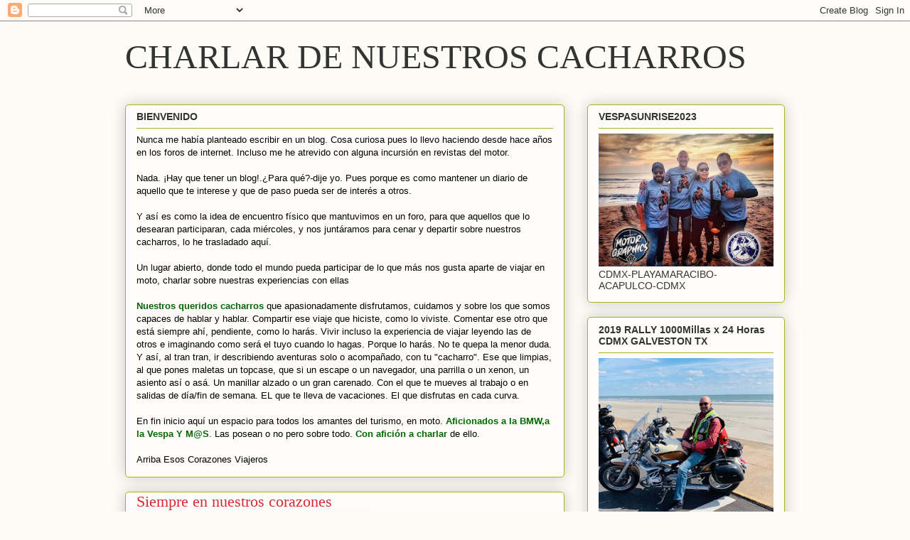

--- FILE ---
content_type: text/html; charset=UTF-8
request_url: https://www.charlardenuestroscacharros.com/2008/03/siempre-en-nuestros-corazones.html?showComment=1206990720000
body_size: 28170
content:
<!DOCTYPE html>
<html class='v2' dir='ltr' lang='es'>
<head>
<link href='https://www.blogger.com/static/v1/widgets/335934321-css_bundle_v2.css' rel='stylesheet' type='text/css'/>
<meta content='width=1100' name='viewport'/>
<meta content='text/html; charset=UTF-8' http-equiv='Content-Type'/>
<meta content='blogger' name='generator'/>
<link href='https://www.charlardenuestroscacharros.com/favicon.ico' rel='icon' type='image/x-icon'/>
<link href='https://www.charlardenuestroscacharros.com/2008/03/siempre-en-nuestros-corazones.html' rel='canonical'/>
<link rel="alternate" type="application/atom+xml" title="CHARLAR DE NUESTROS CACHARROS - Atom" href="https://www.charlardenuestroscacharros.com/feeds/posts/default" />
<link rel="alternate" type="application/rss+xml" title="CHARLAR DE NUESTROS CACHARROS - RSS" href="https://www.charlardenuestroscacharros.com/feeds/posts/default?alt=rss" />
<link rel="service.post" type="application/atom+xml" title="CHARLAR DE NUESTROS CACHARROS - Atom" href="https://www.blogger.com/feeds/3205552680567599851/posts/default" />

<link rel="alternate" type="application/atom+xml" title="CHARLAR DE NUESTROS CACHARROS - Atom" href="https://www.charlardenuestroscacharros.com/feeds/8116387376419661803/comments/default" />
<!--Can't find substitution for tag [blog.ieCssRetrofitLinks]-->
<link href='https://blogger.googleusercontent.com/img/b/R29vZ2xl/AVvXsEiefNlJgwPJhijDdwbhYHIN-LSdjh8EqJJzI02g7Xa9EDwTjDn6M2yy1GClQMLs_K6FDC7j63-BvKmE84E3TmcRIUoBftRKR41AOjF4cyt55drGfXbkTKUcSjViu1WjWalXKqiX3NQiVjA/s320/cresp%C3%B3n+negro.jpg' rel='image_src'/>
<meta content='https://www.charlardenuestroscacharros.com/2008/03/siempre-en-nuestros-corazones.html' property='og:url'/>
<meta content='Siempre en nuestros corazones' property='og:title'/>
<meta content='Amigos. Hoy 28 de Marzo de 2008 es un día triste en nuestras vidas y sobre todo en la de nuestra querida Iso. Una vida truncada. Un ser apre...' property='og:description'/>
<meta content='https://blogger.googleusercontent.com/img/b/R29vZ2xl/AVvXsEiefNlJgwPJhijDdwbhYHIN-LSdjh8EqJJzI02g7Xa9EDwTjDn6M2yy1GClQMLs_K6FDC7j63-BvKmE84E3TmcRIUoBftRKR41AOjF4cyt55drGfXbkTKUcSjViu1WjWalXKqiX3NQiVjA/w1200-h630-p-k-no-nu/cresp%C3%B3n+negro.jpg' property='og:image'/>
<title>CHARLAR DE NUESTROS CACHARROS: Siempre en nuestros corazones</title>
<style id='page-skin-1' type='text/css'><!--
/*
-----------------------------------------------
Blogger Template Style
Name:     Awesome Inc.
Designer: Tina Chen
URL:      tinachen.org
----------------------------------------------- */
/* Content
----------------------------------------------- */
body {
font: normal normal 13px Arial, Tahoma, Helvetica, FreeSans, sans-serif;
color: #333333;
background: #fcfbf5 none repeat scroll top left;
}
html body .content-outer {
min-width: 0;
max-width: 100%;
width: 100%;
}
a:link {
text-decoration: none;
color: #d52a33;
}
a:visited {
text-decoration: none;
color: #7d181e;
}
a:hover {
text-decoration: underline;
color: #d52a33;
}
.body-fauxcolumn-outer .cap-top {
position: absolute;
z-index: 1;
height: 276px;
width: 100%;
background: transparent none repeat-x scroll top left;
_background-image: none;
}
/* Columns
----------------------------------------------- */
.content-inner {
padding: 0;
}
.header-inner .section {
margin: 0 16px;
}
.tabs-inner .section {
margin: 0 16px;
}
.main-inner {
padding-top: 30px;
}
.main-inner .column-center-inner,
.main-inner .column-left-inner,
.main-inner .column-right-inner {
padding: 0 5px;
}
*+html body .main-inner .column-center-inner {
margin-top: -30px;
}
#layout .main-inner .column-center-inner {
margin-top: 0;
}
/* Header
----------------------------------------------- */
.header-outer {
margin: 0 0 0 0;
background: transparent none repeat scroll 0 0;
}
.Header h1 {
font: normal normal 48px Georgia, Utopia, 'Palatino Linotype', Palatino, serif;
color: #333333;
text-shadow: 0 0 -1px #000000;
}
.Header h1 a {
color: #333333;
}
.Header .description {
font: normal normal 20px Georgia, Utopia, 'Palatino Linotype', Palatino, serif;
color: #908d6a;
}
.header-inner .Header .titlewrapper,
.header-inner .Header .descriptionwrapper {
padding-left: 0;
padding-right: 0;
margin-bottom: 0;
}
.header-inner .Header .titlewrapper {
padding-top: 22px;
}
/* Tabs
----------------------------------------------- */
.tabs-outer {
overflow: hidden;
position: relative;
background: #b3ca88 url(https://resources.blogblog.com/blogblog/data/1kt/awesomeinc/tabs_gradient_light.png) repeat scroll 0 0;
}
#layout .tabs-outer {
overflow: visible;
}
.tabs-cap-top, .tabs-cap-bottom {
position: absolute;
width: 100%;
border-top: 1px solid #908d6a;
}
.tabs-cap-bottom {
bottom: 0;
}
.tabs-inner .widget li a {
display: inline-block;
margin: 0;
padding: .6em 1.5em;
font: normal normal 13px Arial, Tahoma, Helvetica, FreeSans, sans-serif;
color: #333333;
border-top: 1px solid #908d6a;
border-bottom: 1px solid #908d6a;
border-left: 1px solid #908d6a;
height: 16px;
line-height: 16px;
}
.tabs-inner .widget li:last-child a {
border-right: 1px solid #908d6a;
}
.tabs-inner .widget li.selected a, .tabs-inner .widget li a:hover {
background: #63704b url(https://resources.blogblog.com/blogblog/data/1kt/awesomeinc/tabs_gradient_light.png) repeat-x scroll 0 -100px;
color: #ffffff;
}
/* Headings
----------------------------------------------- */
h2 {
font: normal bold 14px Arial, Tahoma, Helvetica, FreeSans, sans-serif;
color: #333333;
}
/* Widgets
----------------------------------------------- */
.main-inner .section {
margin: 0 27px;
padding: 0;
}
.main-inner .column-left-outer,
.main-inner .column-right-outer {
margin-top: 0;
}
#layout .main-inner .column-left-outer,
#layout .main-inner .column-right-outer {
margin-top: 0;
}
.main-inner .column-left-inner,
.main-inner .column-right-inner {
background: transparent none repeat 0 0;
-moz-box-shadow: 0 0 0 rgba(0, 0, 0, .2);
-webkit-box-shadow: 0 0 0 rgba(0, 0, 0, .2);
-goog-ms-box-shadow: 0 0 0 rgba(0, 0, 0, .2);
box-shadow: 0 0 0 rgba(0, 0, 0, .2);
-moz-border-radius: 5px;
-webkit-border-radius: 5px;
-goog-ms-border-radius: 5px;
border-radius: 5px;
}
#layout .main-inner .column-left-inner,
#layout .main-inner .column-right-inner {
margin-top: 0;
}
.sidebar .widget {
font: normal normal 14px Arial, Tahoma, Helvetica, FreeSans, sans-serif;
color: #333333;
}
.sidebar .widget a:link {
color: #d52a33;
}
.sidebar .widget a:visited {
color: #7d181e;
}
.sidebar .widget a:hover {
color: #d52a33;
}
.sidebar .widget h2 {
text-shadow: 0 0 -1px #000000;
}
.main-inner .widget {
background-color: #fefdfa;
border: 1px solid #aab123;
padding: 0 15px 15px;
margin: 20px -16px;
-moz-box-shadow: 0 0 20px rgba(0, 0, 0, .2);
-webkit-box-shadow: 0 0 20px rgba(0, 0, 0, .2);
-goog-ms-box-shadow: 0 0 20px rgba(0, 0, 0, .2);
box-shadow: 0 0 20px rgba(0, 0, 0, .2);
-moz-border-radius: 5px;
-webkit-border-radius: 5px;
-goog-ms-border-radius: 5px;
border-radius: 5px;
}
.main-inner .widget h2 {
margin: 0 -0;
padding: .6em 0 .5em;
border-bottom: 1px solid transparent;
}
.footer-inner .widget h2 {
padding: 0 0 .4em;
border-bottom: 1px solid transparent;
}
.main-inner .widget h2 + div, .footer-inner .widget h2 + div {
border-top: 1px solid #aab123;
padding-top: 8px;
}
.main-inner .widget .widget-content {
margin: 0 -0;
padding: 7px 0 0;
}
.main-inner .widget ul, .main-inner .widget #ArchiveList ul.flat {
margin: -8px -15px 0;
padding: 0;
list-style: none;
}
.main-inner .widget #ArchiveList {
margin: -8px 0 0;
}
.main-inner .widget ul li, .main-inner .widget #ArchiveList ul.flat li {
padding: .5em 15px;
text-indent: 0;
color: #666666;
border-top: 0 solid #aab123;
border-bottom: 1px solid transparent;
}
.main-inner .widget #ArchiveList ul li {
padding-top: .25em;
padding-bottom: .25em;
}
.main-inner .widget ul li:first-child, .main-inner .widget #ArchiveList ul.flat li:first-child {
border-top: none;
}
.main-inner .widget ul li:last-child, .main-inner .widget #ArchiveList ul.flat li:last-child {
border-bottom: none;
}
.post-body {
position: relative;
}
.main-inner .widget .post-body ul {
padding: 0 2.5em;
margin: .5em 0;
list-style: disc;
}
.main-inner .widget .post-body ul li {
padding: 0.25em 0;
margin-bottom: .25em;
color: #333333;
border: none;
}
.footer-inner .widget ul {
padding: 0;
list-style: none;
}
.widget .zippy {
color: #666666;
}
/* Posts
----------------------------------------------- */
body .main-inner .Blog {
padding: 0;
margin-bottom: 1em;
background-color: transparent;
border: none;
-moz-box-shadow: 0 0 0 rgba(0, 0, 0, 0);
-webkit-box-shadow: 0 0 0 rgba(0, 0, 0, 0);
-goog-ms-box-shadow: 0 0 0 rgba(0, 0, 0, 0);
box-shadow: 0 0 0 rgba(0, 0, 0, 0);
}
.main-inner .section:last-child .Blog:last-child {
padding: 0;
margin-bottom: 1em;
}
.main-inner .widget h2.date-header {
margin: 0 -15px 1px;
padding: 0 0 0 0;
font: normal normal 13px Arial, Tahoma, Helvetica, FreeSans, sans-serif;
color: #908d6a;
background: transparent none no-repeat scroll top left;
border-top: 0 solid #aab123;
border-bottom: 1px solid transparent;
-moz-border-radius-topleft: 0;
-moz-border-radius-topright: 0;
-webkit-border-top-left-radius: 0;
-webkit-border-top-right-radius: 0;
border-top-left-radius: 0;
border-top-right-radius: 0;
position: static;
bottom: 100%;
right: 15px;
text-shadow: 0 0 -1px #000000;
}
.main-inner .widget h2.date-header span {
font: normal normal 13px Arial, Tahoma, Helvetica, FreeSans, sans-serif;
display: block;
padding: .5em 15px;
border-left: 0 solid #aab123;
border-right: 0 solid #aab123;
}
.date-outer {
position: relative;
margin: 30px 0 20px;
padding: 0 15px;
background-color: #fefdfa;
border: 1px solid #aab123;
-moz-box-shadow: 0 0 20px rgba(0, 0, 0, .2);
-webkit-box-shadow: 0 0 20px rgba(0, 0, 0, .2);
-goog-ms-box-shadow: 0 0 20px rgba(0, 0, 0, .2);
box-shadow: 0 0 20px rgba(0, 0, 0, .2);
-moz-border-radius: 5px;
-webkit-border-radius: 5px;
-goog-ms-border-radius: 5px;
border-radius: 5px;
}
.date-outer:first-child {
margin-top: 0;
}
.date-outer:last-child {
margin-bottom: 20px;
-moz-border-radius-bottomleft: 5px;
-moz-border-radius-bottomright: 5px;
-webkit-border-bottom-left-radius: 5px;
-webkit-border-bottom-right-radius: 5px;
-goog-ms-border-bottom-left-radius: 5px;
-goog-ms-border-bottom-right-radius: 5px;
border-bottom-left-radius: 5px;
border-bottom-right-radius: 5px;
}
.date-posts {
margin: 0 -0;
padding: 0 0;
clear: both;
}
.post-outer, .inline-ad {
border-top: 1px solid #aab123;
margin: 0 -0;
padding: 15px 0;
}
.post-outer {
padding-bottom: 10px;
}
.post-outer:first-child {
padding-top: 0;
border-top: none;
}
.post-outer:last-child, .inline-ad:last-child {
border-bottom: none;
}
.post-body {
position: relative;
}
.post-body img {
padding: 8px;
background: #ffffff;
border: 1px solid #cccccc;
-moz-box-shadow: 0 0 20px rgba(0, 0, 0, .2);
-webkit-box-shadow: 0 0 20px rgba(0, 0, 0, .2);
box-shadow: 0 0 20px rgba(0, 0, 0, .2);
-moz-border-radius: 5px;
-webkit-border-radius: 5px;
border-radius: 5px;
}
h3.post-title, h4 {
font: normal normal 22px Georgia, Utopia, 'Palatino Linotype', Palatino, serif;
color: #d52a33;
}
h3.post-title a {
font: normal normal 22px Georgia, Utopia, 'Palatino Linotype', Palatino, serif;
color: #d52a33;
}
h3.post-title a:hover {
color: #d52a33;
text-decoration: underline;
}
.post-header {
margin: 0 0 1em;
}
.post-body {
line-height: 1.4;
}
.post-outer h2 {
color: #333333;
}
.post-footer {
margin: 1.5em 0 0;
}
#blog-pager {
padding: 15px;
font-size: 120%;
background-color: #fefdfa;
border: 1px solid #aab123;
-moz-box-shadow: 0 0 20px rgba(0, 0, 0, .2);
-webkit-box-shadow: 0 0 20px rgba(0, 0, 0, .2);
-goog-ms-box-shadow: 0 0 20px rgba(0, 0, 0, .2);
box-shadow: 0 0 20px rgba(0, 0, 0, .2);
-moz-border-radius: 5px;
-webkit-border-radius: 5px;
-goog-ms-border-radius: 5px;
border-radius: 5px;
-moz-border-radius-topleft: 5px;
-moz-border-radius-topright: 5px;
-webkit-border-top-left-radius: 5px;
-webkit-border-top-right-radius: 5px;
-goog-ms-border-top-left-radius: 5px;
-goog-ms-border-top-right-radius: 5px;
border-top-left-radius: 5px;
border-top-right-radius-topright: 5px;
margin-top: 1em;
}
.blog-feeds, .post-feeds {
margin: 1em 0;
text-align: center;
color: #333333;
}
.blog-feeds a, .post-feeds a {
color: #d52a33;
}
.blog-feeds a:visited, .post-feeds a:visited {
color: #7d181e;
}
.blog-feeds a:hover, .post-feeds a:hover {
color: #d52a33;
}
.post-outer .comments {
margin-top: 2em;
}
/* Comments
----------------------------------------------- */
.comments .comments-content .icon.blog-author {
background-repeat: no-repeat;
background-image: url([data-uri]);
}
.comments .comments-content .loadmore a {
border-top: 1px solid #908d6a;
border-bottom: 1px solid #908d6a;
}
.comments .continue {
border-top: 2px solid #908d6a;
}
/* Footer
----------------------------------------------- */
.footer-outer {
margin: -20px 0 -1px;
padding: 20px 0 0;
color: #333333;
overflow: hidden;
}
.footer-fauxborder-left {
border-top: 1px solid #aab123;
background: #fefdfa none repeat scroll 0 0;
-moz-box-shadow: 0 0 20px rgba(0, 0, 0, .2);
-webkit-box-shadow: 0 0 20px rgba(0, 0, 0, .2);
-goog-ms-box-shadow: 0 0 20px rgba(0, 0, 0, .2);
box-shadow: 0 0 20px rgba(0, 0, 0, .2);
margin: 0 -20px;
}
/* Mobile
----------------------------------------------- */
body.mobile {
background-size: auto;
}
.mobile .body-fauxcolumn-outer {
background: transparent none repeat scroll top left;
}
*+html body.mobile .main-inner .column-center-inner {
margin-top: 0;
}
.mobile .main-inner .widget {
padding: 0 0 15px;
}
.mobile .main-inner .widget h2 + div,
.mobile .footer-inner .widget h2 + div {
border-top: none;
padding-top: 0;
}
.mobile .footer-inner .widget h2 {
padding: 0.5em 0;
border-bottom: none;
}
.mobile .main-inner .widget .widget-content {
margin: 0;
padding: 7px 0 0;
}
.mobile .main-inner .widget ul,
.mobile .main-inner .widget #ArchiveList ul.flat {
margin: 0 -15px 0;
}
.mobile .main-inner .widget h2.date-header {
right: 0;
}
.mobile .date-header span {
padding: 0.4em 0;
}
.mobile .date-outer:first-child {
margin-bottom: 0;
border: 1px solid #aab123;
-moz-border-radius-topleft: 5px;
-moz-border-radius-topright: 5px;
-webkit-border-top-left-radius: 5px;
-webkit-border-top-right-radius: 5px;
-goog-ms-border-top-left-radius: 5px;
-goog-ms-border-top-right-radius: 5px;
border-top-left-radius: 5px;
border-top-right-radius: 5px;
}
.mobile .date-outer {
border-color: #aab123;
border-width: 0 1px 1px;
}
.mobile .date-outer:last-child {
margin-bottom: 0;
}
.mobile .main-inner {
padding: 0;
}
.mobile .header-inner .section {
margin: 0;
}
.mobile .post-outer, .mobile .inline-ad {
padding: 5px 0;
}
.mobile .tabs-inner .section {
margin: 0 10px;
}
.mobile .main-inner .widget h2 {
margin: 0;
padding: 0;
}
.mobile .main-inner .widget h2.date-header span {
padding: 0;
}
.mobile .main-inner .widget .widget-content {
margin: 0;
padding: 7px 0 0;
}
.mobile #blog-pager {
border: 1px solid transparent;
background: #fefdfa none repeat scroll 0 0;
}
.mobile .main-inner .column-left-inner,
.mobile .main-inner .column-right-inner {
background: transparent none repeat 0 0;
-moz-box-shadow: none;
-webkit-box-shadow: none;
-goog-ms-box-shadow: none;
box-shadow: none;
}
.mobile .date-posts {
margin: 0;
padding: 0;
}
.mobile .footer-fauxborder-left {
margin: 0;
border-top: inherit;
}
.mobile .main-inner .section:last-child .Blog:last-child {
margin-bottom: 0;
}
.mobile-index-contents {
color: #333333;
}
.mobile .mobile-link-button {
background: #d52a33 url(https://resources.blogblog.com/blogblog/data/1kt/awesomeinc/tabs_gradient_light.png) repeat scroll 0 0;
}
.mobile-link-button a:link, .mobile-link-button a:visited {
color: #ffffff;
}
.mobile .tabs-inner .PageList .widget-content {
background: transparent;
border-top: 1px solid;
border-color: #908d6a;
color: #333333;
}
.mobile .tabs-inner .PageList .widget-content .pagelist-arrow {
border-left: 1px solid #908d6a;
}

--></style>
<style id='template-skin-1' type='text/css'><!--
body {
min-width: 960px;
}
.content-outer, .content-fauxcolumn-outer, .region-inner {
min-width: 960px;
max-width: 960px;
_width: 960px;
}
.main-inner .columns {
padding-left: 0;
padding-right: 310px;
}
.main-inner .fauxcolumn-center-outer {
left: 0;
right: 310px;
/* IE6 does not respect left and right together */
_width: expression(this.parentNode.offsetWidth -
parseInt("0") -
parseInt("310px") + 'px');
}
.main-inner .fauxcolumn-left-outer {
width: 0;
}
.main-inner .fauxcolumn-right-outer {
width: 310px;
}
.main-inner .column-left-outer {
width: 0;
right: 100%;
margin-left: -0;
}
.main-inner .column-right-outer {
width: 310px;
margin-right: -310px;
}
#layout {
min-width: 0;
}
#layout .content-outer {
min-width: 0;
width: 800px;
}
#layout .region-inner {
min-width: 0;
width: auto;
}
body#layout div.add_widget {
padding: 8px;
}
body#layout div.add_widget a {
margin-left: 32px;
}
--></style>
<link href='https://www.blogger.com/dyn-css/authorization.css?targetBlogID=3205552680567599851&amp;zx=dbe57b6c-ad16-4b3e-9090-f4993c11b79d' media='none' onload='if(media!=&#39;all&#39;)media=&#39;all&#39;' rel='stylesheet'/><noscript><link href='https://www.blogger.com/dyn-css/authorization.css?targetBlogID=3205552680567599851&amp;zx=dbe57b6c-ad16-4b3e-9090-f4993c11b79d' rel='stylesheet'/></noscript>
<meta name='google-adsense-platform-account' content='ca-host-pub-1556223355139109'/>
<meta name='google-adsense-platform-domain' content='blogspot.com'/>

</head>
<body class='loading variant-renewable'>
<div class='navbar section' id='navbar' name='Barra de navegación'><div class='widget Navbar' data-version='1' id='Navbar1'><script type="text/javascript">
    function setAttributeOnload(object, attribute, val) {
      if(window.addEventListener) {
        window.addEventListener('load',
          function(){ object[attribute] = val; }, false);
      } else {
        window.attachEvent('onload', function(){ object[attribute] = val; });
      }
    }
  </script>
<div id="navbar-iframe-container"></div>
<script type="text/javascript" src="https://apis.google.com/js/platform.js"></script>
<script type="text/javascript">
      gapi.load("gapi.iframes:gapi.iframes.style.bubble", function() {
        if (gapi.iframes && gapi.iframes.getContext) {
          gapi.iframes.getContext().openChild({
              url: 'https://www.blogger.com/navbar/3205552680567599851?po\x3d8116387376419661803\x26origin\x3dhttps://www.charlardenuestroscacharros.com',
              where: document.getElementById("navbar-iframe-container"),
              id: "navbar-iframe"
          });
        }
      });
    </script><script type="text/javascript">
(function() {
var script = document.createElement('script');
script.type = 'text/javascript';
script.src = '//pagead2.googlesyndication.com/pagead/js/google_top_exp.js';
var head = document.getElementsByTagName('head')[0];
if (head) {
head.appendChild(script);
}})();
</script>
</div></div>
<div class='body-fauxcolumns'>
<div class='fauxcolumn-outer body-fauxcolumn-outer'>
<div class='cap-top'>
<div class='cap-left'></div>
<div class='cap-right'></div>
</div>
<div class='fauxborder-left'>
<div class='fauxborder-right'></div>
<div class='fauxcolumn-inner'>
</div>
</div>
<div class='cap-bottom'>
<div class='cap-left'></div>
<div class='cap-right'></div>
</div>
</div>
</div>
<div class='content'>
<div class='content-fauxcolumns'>
<div class='fauxcolumn-outer content-fauxcolumn-outer'>
<div class='cap-top'>
<div class='cap-left'></div>
<div class='cap-right'></div>
</div>
<div class='fauxborder-left'>
<div class='fauxborder-right'></div>
<div class='fauxcolumn-inner'>
</div>
</div>
<div class='cap-bottom'>
<div class='cap-left'></div>
<div class='cap-right'></div>
</div>
</div>
</div>
<div class='content-outer'>
<div class='content-cap-top cap-top'>
<div class='cap-left'></div>
<div class='cap-right'></div>
</div>
<div class='fauxborder-left content-fauxborder-left'>
<div class='fauxborder-right content-fauxborder-right'></div>
<div class='content-inner'>
<header>
<div class='header-outer'>
<div class='header-cap-top cap-top'>
<div class='cap-left'></div>
<div class='cap-right'></div>
</div>
<div class='fauxborder-left header-fauxborder-left'>
<div class='fauxborder-right header-fauxborder-right'></div>
<div class='region-inner header-inner'>
<div class='header section' id='header' name='Cabecera'><div class='widget Header' data-version='1' id='Header1'>
<div id='header-inner'>
<div class='titlewrapper'>
<h1 class='title'>
<a href='https://www.charlardenuestroscacharros.com/'>
CHARLAR DE NUESTROS CACHARROS
</a>
</h1>
</div>
<div class='descriptionwrapper'>
<p class='description'><span>
</span></p>
</div>
</div>
</div></div>
</div>
</div>
<div class='header-cap-bottom cap-bottom'>
<div class='cap-left'></div>
<div class='cap-right'></div>
</div>
</div>
</header>
<div class='tabs-outer'>
<div class='tabs-cap-top cap-top'>
<div class='cap-left'></div>
<div class='cap-right'></div>
</div>
<div class='fauxborder-left tabs-fauxborder-left'>
<div class='fauxborder-right tabs-fauxborder-right'></div>
<div class='region-inner tabs-inner'>
<div class='tabs no-items section' id='crosscol' name='Multicolumnas'></div>
<div class='tabs no-items section' id='crosscol-overflow' name='Cross-Column 2'></div>
</div>
</div>
<div class='tabs-cap-bottom cap-bottom'>
<div class='cap-left'></div>
<div class='cap-right'></div>
</div>
</div>
<div class='main-outer'>
<div class='main-cap-top cap-top'>
<div class='cap-left'></div>
<div class='cap-right'></div>
</div>
<div class='fauxborder-left main-fauxborder-left'>
<div class='fauxborder-right main-fauxborder-right'></div>
<div class='region-inner main-inner'>
<div class='columns fauxcolumns'>
<div class='fauxcolumn-outer fauxcolumn-center-outer'>
<div class='cap-top'>
<div class='cap-left'></div>
<div class='cap-right'></div>
</div>
<div class='fauxborder-left'>
<div class='fauxborder-right'></div>
<div class='fauxcolumn-inner'>
</div>
</div>
<div class='cap-bottom'>
<div class='cap-left'></div>
<div class='cap-right'></div>
</div>
</div>
<div class='fauxcolumn-outer fauxcolumn-left-outer'>
<div class='cap-top'>
<div class='cap-left'></div>
<div class='cap-right'></div>
</div>
<div class='fauxborder-left'>
<div class='fauxborder-right'></div>
<div class='fauxcolumn-inner'>
</div>
</div>
<div class='cap-bottom'>
<div class='cap-left'></div>
<div class='cap-right'></div>
</div>
</div>
<div class='fauxcolumn-outer fauxcolumn-right-outer'>
<div class='cap-top'>
<div class='cap-left'></div>
<div class='cap-right'></div>
</div>
<div class='fauxborder-left'>
<div class='fauxborder-right'></div>
<div class='fauxcolumn-inner'>
</div>
</div>
<div class='cap-bottom'>
<div class='cap-left'></div>
<div class='cap-right'></div>
</div>
</div>
<!-- corrects IE6 width calculation -->
<div class='columns-inner'>
<div class='column-center-outer'>
<div class='column-center-inner'>
<div class='main section' id='main' name='Principal'><div class='widget Text' data-version='1' id='Text1'>
<h2 class='title'>BIENVENIDO</h2>
<div class='widget-content'>
<span =""  style="color:black;">Nunca me había planteado escribir en un blog. Cosa curiosa pues lo llevo haciendo desde hace años en los foros de internet. Incluso me he atrevido con alguna incursión en revistas del motor.<br /><br />Nada. &#161;Hay que tener un blog!.&#191;Para qué?-dije yo. Pues porque es como mantener un diario de aquello que te interese y que de paso pueda ser de interés a otros.<br /><br />Y así es como la idea de encuentro físico que mantuvimos en un foro, para que aquellos que lo desearan participaran, cada miércoles, y nos juntáramos para cenar y departir sobre nuestros cacharros, lo he trasladado aquí.<br /><br />Un lugar abierto, donde todo el mundo pueda participar de lo que más nos gusta aparte de viajar en moto, charlar sobre nuestras experiencias con ellas</span><span =""  style="color:#660000;"><br /></span><br /><span =""  style="color:#660000;"><strong><span =""  style="color:#006600;">Nuestros queridos cacharros</span></strong> </span><span =""  style="color:black;">que apasionadamente disfrutamos, cuidamos y sobre los que somos capaces de hablar y hablar. Compartir ese viaje que hiciste, como lo viviste. Comentar ese otro que está siempre ahí, pendiente, como lo harás. Vivir incluso la experiencia de viajar leyendo las de otros e imaginando como será el tuyo cuando lo hagas. Porque lo harás. No te quepa la menor duda. Y así, al tran tran, ir describiendo aventuras solo o acompañado, con tu "cacharro". Ese que limpias, al que pones maletas un topcase, que si un escape o un navegador, una parrilla o un xenon, un asiento así o asá. Un manillar alzado o un gran carenado. Con el que te mueves al trabajo o en salidas de día/fin de semana. EL que te lleva de vacaciones. El que disfrutas en cada curva.<br /><br /></span><div><span =""  style="color:black;">En fin inicio aquí un espacio para todos los amantes del turismo, en moto. </span><span =""  style="color:#660000;"><span =""  style="color:#006600;"><strong>Aficionados a la BMW,a la Vespa Y M@S</strong></span>. <span =""  style="color:black;">Las posean o no pero sobre todo.</span> <span =""  style="color:#006600;"><strong>Con afición a charlar</strong></span> </span><span =""  style="color:black;">de ello.<br /></span><br /><span =""  style="color:black;">Arriba Esos Corazones Viajeros</span><br /></div>
</div>
<div class='clear'></div>
</div><div class='widget Blog' data-version='1' id='Blog1'>
<div class='blog-posts hfeed'>

          <div class="date-outer">
        

          <div class="date-posts">
        
<div class='post-outer'>
<div class='post hentry uncustomized-post-template' itemprop='blogPost' itemscope='itemscope' itemtype='http://schema.org/BlogPosting'>
<meta content='https://blogger.googleusercontent.com/img/b/R29vZ2xl/AVvXsEiefNlJgwPJhijDdwbhYHIN-LSdjh8EqJJzI02g7Xa9EDwTjDn6M2yy1GClQMLs_K6FDC7j63-BvKmE84E3TmcRIUoBftRKR41AOjF4cyt55drGfXbkTKUcSjViu1WjWalXKqiX3NQiVjA/s320/cresp%C3%B3n+negro.jpg' itemprop='image_url'/>
<meta content='3205552680567599851' itemprop='blogId'/>
<meta content='8116387376419661803' itemprop='postId'/>
<a name='8116387376419661803'></a>
<h3 class='post-title entry-title' itemprop='name'>
Siempre en nuestros corazones
</h3>
<div class='post-header'>
<div class='post-header-line-1'></div>
</div>
<div class='post-body entry-content' id='post-body-8116387376419661803' itemprop='description articleBody'>
<a href="https://blogger.googleusercontent.com/img/b/R29vZ2xl/AVvXsEiefNlJgwPJhijDdwbhYHIN-LSdjh8EqJJzI02g7Xa9EDwTjDn6M2yy1GClQMLs_K6FDC7j63-BvKmE84E3TmcRIUoBftRKR41AOjF4cyt55drGfXbkTKUcSjViu1WjWalXKqiX3NQiVjA/s1600-h/cresp%C3%B3n+negro.jpg"><img alt="" border="0" id="BLOGGER_PHOTO_ID_5161618332223158194" src="https://blogger.googleusercontent.com/img/b/R29vZ2xl/AVvXsEiefNlJgwPJhijDdwbhYHIN-LSdjh8EqJJzI02g7Xa9EDwTjDn6M2yy1GClQMLs_K6FDC7j63-BvKmE84E3TmcRIUoBftRKR41AOjF4cyt55drGfXbkTKUcSjViu1WjWalXKqiX3NQiVjA/s320/cresp%C3%B3n+negro.jpg" style="DISPLAY: block; MARGIN: 0px auto 10px; CURSOR: hand; TEXT-ALIGN: center" /></a><br /><br />Amigos. Hoy 28 de Marzo de 2008 es un día triste en nuestras vidas y sobre todo en la de nuestra querida Iso.<br /><br />Una vida truncada.<br />Un ser apreciado y querido más allá del tran tran, pero en nuestro seno también, nos ha sido arrebatado de una manera cruel por un golpe fatal del destino.<br /><br />Amigo Frank (Rex). Te has ido fruto de la mala fortuna, del azar caprichoso, vil y cruel.<br />Ruteando con tu fiel y leal compañera, como siempre.<br />Rodeado además en esta ocasión de algunos de nuestros compañeros y amigos, del tran tran.<br />Haciendo lo que más te gustaba.<br />Acompañado hasta el fin.<br /><br />Iso, amiga, siempre tendrás una moto en el grupo, a tu disposición, para llevarte con nosotros a donde sea preciso. Cuenta con nuestro cariño, afecto y calor.<br /><br />Frank, siempre en nuestros corazones, en cada viaje, en cada ruta, en cada moto que salga en la dirección que tome. Allí donde se programe una ruta, un viaje, una salida, te llevaremos siempre prendido en el corazón. Descansa en Paz.
<div style='clear: both;'></div>
</div>
<div class='post-footer'>
<div class='post-footer-line post-footer-line-1'>
<span class='post-author vcard'>
Publicado por
<span class='fn' itemprop='author' itemscope='itemscope' itemtype='http://schema.org/Person'>
<span itemprop='name'>Julio París C3M MOTORRAD MX</span>
</span>
</span>
<span class='post-timestamp'>
</span>
<span class='post-comment-link'>
</span>
<span class='post-icons'>
<span class='item-action'>
<a href='https://www.blogger.com/email-post/3205552680567599851/8116387376419661803' title='Enviar entrada por correo electrónico'>
<img alt='' class='icon-action' height='13' src='https://resources.blogblog.com/img/icon18_email.gif' width='18'/>
</a>
</span>
<span class='item-control blog-admin pid-740582483'>
<a href='https://www.blogger.com/post-edit.g?blogID=3205552680567599851&postID=8116387376419661803&from=pencil' title='Editar entrada'>
<img alt='' class='icon-action' height='18' src='https://resources.blogblog.com/img/icon18_edit_allbkg.gif' width='18'/>
</a>
</span>
</span>
<div class='post-share-buttons goog-inline-block'>
<a class='goog-inline-block share-button sb-email' href='https://www.blogger.com/share-post.g?blogID=3205552680567599851&postID=8116387376419661803&target=email' target='_blank' title='Enviar por correo electrónico'><span class='share-button-link-text'>Enviar por correo electrónico</span></a><a class='goog-inline-block share-button sb-blog' href='https://www.blogger.com/share-post.g?blogID=3205552680567599851&postID=8116387376419661803&target=blog' onclick='window.open(this.href, "_blank", "height=270,width=475"); return false;' target='_blank' title='Escribe un blog'><span class='share-button-link-text'>Escribe un blog</span></a><a class='goog-inline-block share-button sb-twitter' href='https://www.blogger.com/share-post.g?blogID=3205552680567599851&postID=8116387376419661803&target=twitter' target='_blank' title='Compartir en X'><span class='share-button-link-text'>Compartir en X</span></a><a class='goog-inline-block share-button sb-facebook' href='https://www.blogger.com/share-post.g?blogID=3205552680567599851&postID=8116387376419661803&target=facebook' onclick='window.open(this.href, "_blank", "height=430,width=640"); return false;' target='_blank' title='Compartir con Facebook'><span class='share-button-link-text'>Compartir con Facebook</span></a><a class='goog-inline-block share-button sb-pinterest' href='https://www.blogger.com/share-post.g?blogID=3205552680567599851&postID=8116387376419661803&target=pinterest' target='_blank' title='Compartir en Pinterest'><span class='share-button-link-text'>Compartir en Pinterest</span></a>
</div>
</div>
<div class='post-footer-line post-footer-line-2'>
<span class='post-labels'>
Etiquetas:
<a href='https://www.charlardenuestroscacharros.com/search/label/Rutas%20al%20tran%20tran' rel='tag'>Rutas al tran tran</a>
</span>
</div>
<div class='post-footer-line post-footer-line-3'>
<span class='post-location'>
</span>
</div>
</div>
</div>
<div class='comments' id='comments'>
<a name='comments'></a>
<h4>19 comentarios:</h4>
<div id='Blog1_comments-block-wrapper'>
<dl class='' id='comments-block'>
<dt class='comment-author anon-comment-icon' id='c3050896528885663941'>
<a name='c3050896528885663941'></a>
Anónimo
dijo...
</dt>
<dd class='comment-body' id='Blog1_cmt-3050896528885663941'>
<p>
Triste, tristisimo. Es una sin razón. Te preguntas una y otra vez "Porque????"<BR/>Nuestra querida Iso desolada. Jamás se me olvidará la expresión de su cara, el dolor emana por sus pupílas.<BR/><BR/>Lo que es cierto es que de una desgracia tan grande siempre se saca una lectura positiva. &#161;&#161;&#161;&#161;&#161;El TRAN TRAN está más vivo y más unido que nunca&#161;&#161;&#161;&#161;&#161; y Frank siempre estará con nosotros, será quien nos guie y quien nos proteja, allá donde esté.<BR/><BR/>Adventina (Cris)
</p>
</dd>
<dd class='comment-footer'>
<span class='comment-timestamp'>
<a href='https://www.charlardenuestroscacharros.com/2008/03/siempre-en-nuestros-corazones.html?showComment=1206913740000#c3050896528885663941' title='comment permalink'>
30/3/08, 23:49
</a>
<span class='item-control blog-admin pid-1431387532'>
<a class='comment-delete' href='https://www.blogger.com/comment/delete/3205552680567599851/3050896528885663941' title='Eliminar comentario'>
<img src='https://resources.blogblog.com/img/icon_delete13.gif'/>
</a>
</span>
</span>
</dd>
<dt class='comment-author anon-comment-icon' id='c7433348247825065984'>
<a name='c7433348247825065984'></a>
Anónimo
dijo...
</dt>
<dd class='comment-body' id='Blog1_cmt-7433348247825065984'>
<p>
Escribo esto con cariño y con tristeza. Y con ausencia, ira, estupidez, frustación. Sé que todos sentirán tu marcha, siempre cariñoso con todos, con tu trato exquisito y amable, estes donde estes sé que estarás tranquilo.  Me imagino a la gente del TRAN TRAN llorar debajo del casco, disfrutar montados en su moto, sufrir, lamentarse, mirar al cielo y preguntar, &#191;por qué?. Toda una vida rota por un segundo. <BR/> <BR/>   Ahora lo único que siento es frio, frio como cuando me dijeron que por culpa del destino ya no estabas entre nosotros. Descansa en paz, amigo. <BR/> <BR/> <BR/>   Hasta siempre, amigo REX. <BR/> <BR/>   PD: un abrazo Julio <BR/><BR/>Pedro Saez
</p>
</dd>
<dd class='comment-footer'>
<span class='comment-timestamp'>
<a href='https://www.charlardenuestroscacharros.com/2008/03/siempre-en-nuestros-corazones.html?showComment=1206990720000#c7433348247825065984' title='comment permalink'>
31/3/08, 21:12
</a>
<span class='item-control blog-admin pid-1431387532'>
<a class='comment-delete' href='https://www.blogger.com/comment/delete/3205552680567599851/7433348247825065984' title='Eliminar comentario'>
<img src='https://resources.blogblog.com/img/icon_delete13.gif'/>
</a>
</span>
</span>
</dd>
<dt class='comment-author anon-comment-icon' id='c922179466089504811'>
<a name='c922179466089504811'></a>
Anónimo
dijo...
</dt>
<dd class='comment-body' id='Blog1_cmt-922179466089504811'>
<p>
Me uno a vuestro dolor y pesar por la pérdida del compañero y motero Rex (Frank), y mi más sentido pésame para su familia y amigos. No tenía el gusto de conocerle, pero de vuestras palabras deduzco que era una excelente persona. <BR/> <BR/>Con todo mi cariño un abrazo a todos. <BR/><BR/>Cayuso
</p>
</dd>
<dd class='comment-footer'>
<span class='comment-timestamp'>
<a href='https://www.charlardenuestroscacharros.com/2008/03/siempre-en-nuestros-corazones.html?showComment=1206990780000#c922179466089504811' title='comment permalink'>
31/3/08, 21:13
</a>
<span class='item-control blog-admin pid-1431387532'>
<a class='comment-delete' href='https://www.blogger.com/comment/delete/3205552680567599851/922179466089504811' title='Eliminar comentario'>
<img src='https://resources.blogblog.com/img/icon_delete13.gif'/>
</a>
</span>
</span>
</dd>
<dt class='comment-author anon-comment-icon' id='c8917468019471366864'>
<a name='c8917468019471366864'></a>
Anónimo
dijo...
</dt>
<dd class='comment-body' id='Blog1_cmt-8917468019471366864'>
<p>
En efecto, es un dia muy triste un compañero con el que comparti varias rutas nos ha dejado en mi recuerdo siempre quedara <BR/>la buena persona y pinta de bonachon que tenia,Frank (REX) descansa en paz. <BR/> <BR/>Iso, espero que tu recuperacion sea rapida ,cuenta con nosotros para cualquier cosa. <BR/><BR/>Oscar R
</p>
</dd>
<dd class='comment-footer'>
<span class='comment-timestamp'>
<a href='https://www.charlardenuestroscacharros.com/2008/03/siempre-en-nuestros-corazones.html?showComment=1206990780001#c8917468019471366864' title='comment permalink'>
31/3/08, 21:13
</a>
<span class='item-control blog-admin pid-1431387532'>
<a class='comment-delete' href='https://www.blogger.com/comment/delete/3205552680567599851/8917468019471366864' title='Eliminar comentario'>
<img src='https://resources.blogblog.com/img/icon_delete13.gif'/>
</a>
</span>
</span>
</dd>
<dt class='comment-author anon-comment-icon' id='c7947616748272673709'>
<a name='c7947616748272673709'></a>
Anónimo
dijo...
</dt>
<dd class='comment-body' id='Blog1_cmt-7947616748272673709'>
<p>
V&#180;ssssssssssssssssss, <BR/> <BR/>Hola chicos. <BR/> <BR/>Hace un rato hablé con Isolina para alentarla en lo posible y ver si le hacía falta algo. Aun está pendiente de ser intervenida pero se descartan otras complicaciones propias del golpe sufrido. Esto en lo que respecta al plano físico porque en el anímico la veo muy justita.  <BR/> <BR/>Podéis estar tranquilos, todo el grupo de Huelva estará pendiente de ella y su familia. Para lo que precisen pueden contar con nosotros. <BR/> <BR/>No llegamos a conocer a Frank, pero ya os hacéis a la idea de cómo nos sentimos. <BR/> <BR/>V&#180;ssssssssssssssss. <BR/><BR/>O2 (bmwmotos.com)
</p>
</dd>
<dd class='comment-footer'>
<span class='comment-timestamp'>
<a href='https://www.charlardenuestroscacharros.com/2008/03/siempre-en-nuestros-corazones.html?showComment=1206990840000#c7947616748272673709' title='comment permalink'>
31/3/08, 21:14
</a>
<span class='item-control blog-admin pid-1431387532'>
<a class='comment-delete' href='https://www.blogger.com/comment/delete/3205552680567599851/7947616748272673709' title='Eliminar comentario'>
<img src='https://resources.blogblog.com/img/icon_delete13.gif'/>
</a>
</span>
</span>
</dd>
<dt class='comment-author anon-comment-icon' id='c7941241101317566188'>
<a name='c7941241101317566188'></a>
Anónimo
dijo...
</dt>
<dd class='comment-body' id='Blog1_cmt-7941241101317566188'>
<p>
También nosotros en casa. No tengo palabras para expresar mi pena por frank. Lamento lo sucedido, mi más sentido dolor para su familia. Espero su mujer se reponga pronto.  <BR/>Descanse en paz. <BR/><BR/>Inglés (sector tran tran)
</p>
</dd>
<dd class='comment-footer'>
<span class='comment-timestamp'>
<a href='https://www.charlardenuestroscacharros.com/2008/03/siempre-en-nuestros-corazones.html?showComment=1206990840001#c7941241101317566188' title='comment permalink'>
31/3/08, 21:14
</a>
<span class='item-control blog-admin pid-1431387532'>
<a class='comment-delete' href='https://www.blogger.com/comment/delete/3205552680567599851/7941241101317566188' title='Eliminar comentario'>
<img src='https://resources.blogblog.com/img/icon_delete13.gif'/>
</a>
</span>
</span>
</dd>
<dt class='comment-author anon-comment-icon' id='c4271068954458835354'>
<a name='c4271068954458835354'></a>
Anónimo
dijo...
</dt>
<dd class='comment-body' id='Blog1_cmt-4271068954458835354'>
<p>
AMIGO FRANK:Cuando me enteré de lo ocurrido lo primero que acerté a decir fue una maldicion en arameo (Me cago en la....),despues sentí desasosiego, que dejó paso al frío interior y a un profundo malestar... imagino que todo eso es una gota en el mar de lo que sintieron los que te acompañaban... Mi primer pensamiento fue para Isolina: la recuerdo tan sonriente en Ponferrada que me es dificil imaginarla de otra manera. Mi segundo pensamiento fue para ellos, los que os acompañaban, que sin duda tambien necesitarán sentir el apoyo de todos nosotros por el amargo trance que les ha tocado vivir... A Tí le tocó perder la vida pero ya no sentirás nada, ni desasosiego, ni frio, ni ningún malestar... quizas para otros seas un número en una estadistica de los que salieron este fin de semana a disfrutar de sus motos y no volvieron, pero para los que te conocimos, y podemos intuir quien eras, volverás a menudo a nuestra memoria... y así parecerá que te has ido un poco menos. AMIGO DESCANSA EN PAZ<BR/><BR/>CarlosMadrid
</p>
</dd>
<dd class='comment-footer'>
<span class='comment-timestamp'>
<a href='https://www.charlardenuestroscacharros.com/2008/03/siempre-en-nuestros-corazones.html?showComment=1206990900000#c4271068954458835354' title='comment permalink'>
31/3/08, 21:15
</a>
<span class='item-control blog-admin pid-1431387532'>
<a class='comment-delete' href='https://www.blogger.com/comment/delete/3205552680567599851/4271068954458835354' title='Eliminar comentario'>
<img src='https://resources.blogblog.com/img/icon_delete13.gif'/>
</a>
</span>
</span>
</dd>
<dt class='comment-author anon-comment-icon' id='c4403634247818214367'>
<a name='c4403634247818214367'></a>
Anónimo
dijo...
</dt>
<dd class='comment-body' id='Blog1_cmt-4403634247818214367'>
<p>
Si Para conocer que es cierto que quien está a tu lado es el verdadero amigo en el cual puedes confiar, es necesario, pasar por la prueba que hemos vivido.... Sea.  <BR/> <BR/>Estos tres días han sido un ejemplo muy doloroso (y gratificante a la vez [por muy incongruente que pueda parecer]) de ello. <BR/> <BR/>El destino, y no nosotros, decidió que así fuera. <BR/> <BR/>Cada segundo de lo ocurrido lo retengo en mi memoria como si estuviera grabado a fuego.  <BR/> <BR/>Pero lo sintetizo en una imagen gráfica que no olvidaré jamás: Paqui, Pruden y yo abrazados como si fuéramos una sola persona. Llorando como niños grandes que somos. <BR/> <BR/>Segundos después recordé una frase de Frank que me envió en el último mail fechado el 12/3/2008. La cual reproduzco: <BR/> <BR/>"Gracias por tu esfuerzo en preparar esta ruta y tus esfuerzos por mantener este estupendo grupo que es Tran Tran. <BR/>  <BR/>Un saludo, Frank" <BR/> <BR/>El ejemplo máximo de un señor de los pies a la cabeza: Hacía acto de presencia en los momentos difíciles.  <BR/>Tenía los dones de la sensibilidad y la inteligencia. Y uno más añadido: El "don" de una mujer con la talla de Isolina.  <BR/> <BR/>Pero de él no voy a escribir nada más. Tengo una carta personal que comencé a "redactar mentalmente" la madrugada del 28, en mi habitación. Y en el post del Tran-Tran la haré pública. <BR/> <BR/>JCV Madriles. <BR/> <BR/>P.D. Perdonarme que, antes que aquí (en el post de Frank&Iso  [Tran-Tran]), haya escrito  en el de  Onubikers: "Huelva en Marzo". No hay necesidad de explicar los motivos: <BR/> <BR/>http://www.bmwmotos.com/cgi-bin/yabb2/YaBB.pl?num=1204381869/90 <BR/> <BR/>Julio y resto de compañeros del Tran. Sé que vuestro dolor ha sido mayor al tener que soportar la impotencia de no poder hacer nada debido a la distancia. Pero, aunque os parezca increíble, nos sentíamos más fuertes sabiendo que vosotros estábais detrás. En la retaguardia moral. <BR/><BR/><BR/>JCV Madriles
</p>
</dd>
<dd class='comment-footer'>
<span class='comment-timestamp'>
<a href='https://www.charlardenuestroscacharros.com/2008/03/siempre-en-nuestros-corazones.html?showComment=1206990960000#c4403634247818214367' title='comment permalink'>
31/3/08, 21:16
</a>
<span class='item-control blog-admin pid-1431387532'>
<a class='comment-delete' href='https://www.blogger.com/comment/delete/3205552680567599851/4403634247818214367' title='Eliminar comentario'>
<img src='https://resources.blogblog.com/img/icon_delete13.gif'/>
</a>
</span>
</span>
</dd>
<dt class='comment-author anon-comment-icon' id='c6317172741378237202'>
<a name='c6317172741378237202'></a>
Anónimo
dijo...
</dt>
<dd class='comment-body' id='Blog1_cmt-6317172741378237202'>
<p>
Si Para conocer que es cierto que quien está a tu lado es el verdadero amigo en el cual puedes confiar, es necesario, pasar por la prueba que hemos vivido.... Sea.  <BR/> <BR/>Estos tres días han sido un ejemplo muy doloroso (y gratificante a la vez [por muy incongruente que pueda parecer]) de ello. <BR/> <BR/>El destino, y no nosotros, decidió que así fuera. <BR/> <BR/>Cada segundo de lo ocurrido lo retengo en mi memoria como si estuviera grabado a fuego.  <BR/> <BR/>Pero lo sintetizo en una imagen gráfica que no olvidaré jamás: Paqui, Pruden y yo abrazados como si fuéramos una sola persona. Llorando como niños grandes que somos. <BR/> <BR/>Segundos después recordé una frase de Frank que me envió en el último mail fechado el 12/3/2008. La cual reproduzco: <BR/> <BR/>"Gracias por tu esfuerzo en preparar esta ruta y tus esfuerzos por mantener este estupendo grupo que es Tran Tran. <BR/>  <BR/>Un saludo, Frank" <BR/> <BR/>El ejemplo máximo de un señor de los pies a la cabeza: Hacía acto de presencia en los momentos difíciles.  <BR/>Tenía los dones de la sensibilidad y la inteligencia. Y uno más añadido: El "don" de una mujer con la talla de Isolina.  <BR/> <BR/>Pero de él no voy a escribir nada más. Tengo una carta personal que comencé a "redactar mentalmente" la madrugada del 28, en mi habitación. Y en el post del Tran-Tran la haré pública. <BR/> <BR/>JCV Madriles. <BR/> <BR/>P.D. Perdonarme que, antes que aquí (en el post de Frank&Iso  [Tran-Tran]), haya escrito  en el de  Onubikers: "Huelva en Marzo". No hay necesidad de explicar los motivos: <BR/> <BR/>http://www.bmwmotos.com/cgi-bin/yabb2/YaBB.pl?num=1204381869/90 <BR/> <BR/>Julio y resto de compañeros del Tran. Sé que vuestro dolor ha sido mayor al tener que soportar la impotencia de no poder hacer nada debido a la distancia. Pero, aunque os parezca increíble, nos sentíamos más fuertes sabiendo que vosotros estábais detrás. En la retaguardia moral. <BR/><BR/><BR/>JCV Madriles
</p>
</dd>
<dd class='comment-footer'>
<span class='comment-timestamp'>
<a href='https://www.charlardenuestroscacharros.com/2008/03/siempre-en-nuestros-corazones.html?showComment=1206990960001#c6317172741378237202' title='comment permalink'>
31/3/08, 21:16
</a>
<span class='item-control blog-admin pid-1431387532'>
<a class='comment-delete' href='https://www.blogger.com/comment/delete/3205552680567599851/6317172741378237202' title='Eliminar comentario'>
<img src='https://resources.blogblog.com/img/icon_delete13.gif'/>
</a>
</span>
</span>
</dd>
<dt class='comment-author anon-comment-icon' id='c9210076726553180073'>
<a name='c9210076726553180073'></a>
Anónimo
dijo...
</dt>
<dd class='comment-body' id='Blog1_cmt-9210076726553180073'>
<p>
Joer, que palo es salir con un grupo de amigos un fin de semana y que uno de ellos se quede en la carretera. Afortunadamente no lo he vivido nunca y ojalá no tenga que pasar por ello jamás. Conocí a Frank, no se donde (seguramente en una cena en el Tran Tran), pero desde luego viendo las fotos que habéis puesto su cara de bonachón la tenía en mi mente. No conocía a su mujer, Iso, pero afortunadamente parece que ella está fuera de peligro aunque la quedarán unas secuelas emocionales difíciles de superar. Mucho ánimo para ella. <BR/> <BR/>Como bien dice Salcedo habéis pasado por unos momentos durísimos y aún os tocará pasar por muchos más. Muchos ánimos para todos y si algo necesitáis de mí, aquí estoy. <BR/> <BR/>Un abrazo a tod@s. <BR/><BR/>Motogolf
</p>
</dd>
<dd class='comment-footer'>
<span class='comment-timestamp'>
<a href='https://www.charlardenuestroscacharros.com/2008/03/siempre-en-nuestros-corazones.html?showComment=1206990960002#c9210076726553180073' title='comment permalink'>
31/3/08, 21:16
</a>
<span class='item-control blog-admin pid-1431387532'>
<a class='comment-delete' href='https://www.blogger.com/comment/delete/3205552680567599851/9210076726553180073' title='Eliminar comentario'>
<img src='https://resources.blogblog.com/img/icon_delete13.gif'/>
</a>
</span>
</span>
</dd>
<dt class='comment-author anon-comment-icon' id='c4766139144195510789'>
<a name='c4766139144195510789'></a>
Anónimo
dijo...
</dt>
<dd class='comment-body' id='Blog1_cmt-4766139144195510789'>
<p>
Hola a tod@s; <BR/> <BR/>ya de vuelta, tristes por la pérdida de un compañero. Quiero agredecer a la gente de Onubikers su preocupación y ayuda en estos momentos, y decirles que conocer personas así con esa calidad humana (al igual que la mostrada por mis compañeros trantaneros) me hace sentirme orgulloso de ser motero.  <BR/>Un fuerte abrazo, O2 Layko, Diego.....y todos los Onubikers nos vemos en la carretera. <BR/> <BR/>Ráfagas desde la City de los Ruidos  <BR/> <BR/>Pd. Frank e Isolina, un ejemplo de buena gente <BR/><BR/>Spainskywalker
</p>
</dd>
<dd class='comment-footer'>
<span class='comment-timestamp'>
<a href='https://www.charlardenuestroscacharros.com/2008/03/siempre-en-nuestros-corazones.html?showComment=1206991020000#c4766139144195510789' title='comment permalink'>
31/3/08, 21:17
</a>
<span class='item-control blog-admin pid-1431387532'>
<a class='comment-delete' href='https://www.blogger.com/comment/delete/3205552680567599851/4766139144195510789' title='Eliminar comentario'>
<img src='https://resources.blogblog.com/img/icon_delete13.gif'/>
</a>
</span>
</span>
</dd>
<dt class='comment-author anon-comment-icon' id='c7703030134214104464'>
<a name='c7703030134214104464'></a>
Anónimo
dijo...
</dt>
<dd class='comment-body' id='Blog1_cmt-7703030134214104464'>
<p>
Buenas tardes, ante todo deciros que siento muchísimo el desenlace de lo que en principio serian días unos maravillosos en nuestra tierra, el destino impidió que llegáramos a conocer a vuestro querido amigo Fran ( Rex).  <BR/>Ya O2 os ha transmitido el sentir de todos los Onubikers, no obstante os mando un fuerte abrazo todo mi apoyo y ánimo  para aquellos que compartían ruta con Fran e Isolina y al grupo Tran-Tran, no puedo legar a imaginar el mal trago por el que habéis y estáis pasando. En lo positivo  decir que sido un placer conoceros y espero que Isolina se recupere lo antes posible. <BR/> <BR/>V&#8217;SSSSSS para todos y para ti Rex donde quieras que estés!! <BR/><BR/>Layko
</p>
</dd>
<dd class='comment-footer'>
<span class='comment-timestamp'>
<a href='https://www.charlardenuestroscacharros.com/2008/03/siempre-en-nuestros-corazones.html?showComment=1206991080000#c7703030134214104464' title='comment permalink'>
31/3/08, 21:18
</a>
<span class='item-control blog-admin pid-1431387532'>
<a class='comment-delete' href='https://www.blogger.com/comment/delete/3205552680567599851/7703030134214104464' title='Eliminar comentario'>
<img src='https://resources.blogblog.com/img/icon_delete13.gif'/>
</a>
</span>
</span>
</dd>
<dt class='comment-author anon-comment-icon' id='c5669140883843243528'>
<a name='c5669140883843243528'></a>
Anónimo
dijo...
</dt>
<dd class='comment-body' id='Blog1_cmt-5669140883843243528'>
<p>
V&#180;ssssssssssssssssssss, <BR/> <BR/>Esta tarde me pasé por el hospital para ver a Isolina, está acompañada de su hermana y el marido de esta. Donde ayer decía que anímicamente la encontraba algo floja hoy os puedo decir que la vitalidad que tiene ha podido con todo y está muy entera. Por contra el parte médico de la fractura de fémur que padece se ha complicado al ser muy baja y afectar la articulación de la rodilla. Ante la previsión de una hospitalización y recuperación larga ha solicitado el traslado a Toledo y los médicos han accedido, con una inmovilización provisional de la pierna piensan hacerlo seguramente el Jueves. <BR/> <BR/>Le hice llegar todos vuestros ánimos y deseos. <BR/> <BR/>V&#180;sssssssssssssssssss. <BR/><BR/>O2-onubikers Huelva
</p>
</dd>
<dd class='comment-footer'>
<span class='comment-timestamp'>
<a href='https://www.charlardenuestroscacharros.com/2008/03/siempre-en-nuestros-corazones.html?showComment=1207059960000#c5669140883843243528' title='comment permalink'>
1/4/08, 16:26
</a>
<span class='item-control blog-admin pid-1431387532'>
<a class='comment-delete' href='https://www.blogger.com/comment/delete/3205552680567599851/5669140883843243528' title='Eliminar comentario'>
<img src='https://resources.blogblog.com/img/icon_delete13.gif'/>
</a>
</span>
</span>
</dd>
<dt class='comment-author anon-comment-icon' id='c613892139689151376'>
<a name='c613892139689151376'></a>
Anónimo
dijo...
</dt>
<dd class='comment-body' id='Blog1_cmt-613892139689151376'>
<p>
V&#180;ssssssssssssssssssss, <BR/> <BR/>Esta tarde me pasé por el hospital para ver a Isolina, está acompañada de su hermana y el marido de esta. Donde ayer decía que anímicamente la encontraba algo floja hoy os puedo decir que la vitalidad que tiene ha podido con todo y está muy entera. Por contra el parte médico de la fractura de fémur que padece se ha complicado al ser muy baja y afectar la articulación de la rodilla. Ante la previsión de una hospitalización y recuperación larga ha solicitado el traslado a Toledo y los médicos han accedido, con una inmovilización provisional de la pierna piensan hacerlo seguramente el Jueves. <BR/> <BR/>Le hice llegar todos vuestros ánimos y deseos. <BR/> <BR/>V&#180;sssssssssssssssssss. <BR/><BR/>O2-(Onubikers.Huelva)
</p>
</dd>
<dd class='comment-footer'>
<span class='comment-timestamp'>
<a href='https://www.charlardenuestroscacharros.com/2008/03/siempre-en-nuestros-corazones.html?showComment=1207060020000#c613892139689151376' title='comment permalink'>
1/4/08, 16:27
</a>
<span class='item-control blog-admin pid-1431387532'>
<a class='comment-delete' href='https://www.blogger.com/comment/delete/3205552680567599851/613892139689151376' title='Eliminar comentario'>
<img src='https://resources.blogblog.com/img/icon_delete13.gif'/>
</a>
</span>
</span>
</dd>
<dt class='comment-author anon-comment-icon' id='c6039142426752536037'>
<a name='c6039142426752536037'></a>
Anónimo
dijo...
</dt>
<dd class='comment-body' id='Blog1_cmt-6039142426752536037'>
<p>
Frank, siempre estarás entre nosotros. Como decía una canción, Only the good die young.<BR/><BR/>Jbolle tran tran
</p>
</dd>
<dd class='comment-footer'>
<span class='comment-timestamp'>
<a href='https://www.charlardenuestroscacharros.com/2008/03/siempre-en-nuestros-corazones.html?showComment=1207060080000#c6039142426752536037' title='comment permalink'>
1/4/08, 16:28
</a>
<span class='item-control blog-admin pid-1431387532'>
<a class='comment-delete' href='https://www.blogger.com/comment/delete/3205552680567599851/6039142426752536037' title='Eliminar comentario'>
<img src='https://resources.blogblog.com/img/icon_delete13.gif'/>
</a>
</span>
</span>
</dd>
<dt class='comment-author anon-comment-icon' id='c1803110423484678987'>
<a name='c1803110423484678987'></a>
Anónimo
dijo...
</dt>
<dd class='comment-body' id='Blog1_cmt-1803110423484678987'>
<p>
Vaya. Realmente lo siento muchísimo. No tuve el gusto de conocer a Frank ni a su mujer, y aunque a alguno de sus amigos muy fugazmente (Pruden, Paris, Sefer, ....) en una salidita dominguera, sólo leyendo un poquito el post me doy cuenta de lo "grande" que debía ser Frank, y sin conocerle lo he lamentado como si tal. <BR/> <BR/>Mi más sentido pésame a todos sus amigos, mis deseos de la más rápida y buena recuperación a Iso. <BR/> <BR/>Juan Carlos, muchos ánimos. Con la mitad de uno como tú me conformaría para tenerlo como amigo. <BR/> <BR/>Kaparros bmwmotos.com
</p>
</dd>
<dd class='comment-footer'>
<span class='comment-timestamp'>
<a href='https://www.charlardenuestroscacharros.com/2008/03/siempre-en-nuestros-corazones.html?showComment=1207060140000#c1803110423484678987' title='comment permalink'>
1/4/08, 16:29
</a>
<span class='item-control blog-admin pid-1431387532'>
<a class='comment-delete' href='https://www.blogger.com/comment/delete/3205552680567599851/1803110423484678987' title='Eliminar comentario'>
<img src='https://resources.blogblog.com/img/icon_delete13.gif'/>
</a>
</span>
</span>
</dd>
<dt class='comment-author anon-comment-icon' id='c2131218676839480871'>
<a name='c2131218676839480871'></a>
Anónimo
dijo...
</dt>
<dd class='comment-body' id='Blog1_cmt-2131218676839480871'>
<p>
Quiero unirme a todos vosotros, aunque solo os he conocido a unos pocos y de un rato, mucho ánimo y mucha fuerza para Iso. <BR/>Ya sabeis, si necesitais algo, contad con uno más. <BR/><BR/>RobertoK75 bmwmotos.com
</p>
</dd>
<dd class='comment-footer'>
<span class='comment-timestamp'>
<a href='https://www.charlardenuestroscacharros.com/2008/03/siempre-en-nuestros-corazones.html?showComment=1207060140001#c2131218676839480871' title='comment permalink'>
1/4/08, 16:29
</a>
<span class='item-control blog-admin pid-1431387532'>
<a class='comment-delete' href='https://www.blogger.com/comment/delete/3205552680567599851/2131218676839480871' title='Eliminar comentario'>
<img src='https://resources.blogblog.com/img/icon_delete13.gif'/>
</a>
</span>
</span>
</dd>
<dt class='comment-author anon-comment-icon' id='c1387120791325679311'>
<a name='c1387120791325679311'></a>
Anónimo
dijo...
</dt>
<dd class='comment-body' id='Blog1_cmt-1387120791325679311'>
<p>
Mi más sentido pésame para todos los amigos y compañeros de ruta de Frank, así como para su familia. Aunque no tenia el gusto de conocerle, me uno a vuestro dolor. Ánimo a todos en estos difíciles momentos. <BR/> <BR/>Un abrazo. <BR/><BR/>Kazurro -bmwmotos.com
</p>
</dd>
<dd class='comment-footer'>
<span class='comment-timestamp'>
<a href='https://www.charlardenuestroscacharros.com/2008/03/siempre-en-nuestros-corazones.html?showComment=1207060200000#c1387120791325679311' title='comment permalink'>
1/4/08, 16:30
</a>
<span class='item-control blog-admin pid-1431387532'>
<a class='comment-delete' href='https://www.blogger.com/comment/delete/3205552680567599851/1387120791325679311' title='Eliminar comentario'>
<img src='https://resources.blogblog.com/img/icon_delete13.gif'/>
</a>
</span>
</span>
</dd>
<dt class='comment-author anon-comment-icon' id='c4221667849464898618'>
<a name='c4221667849464898618'></a>
Anónimo
dijo...
</dt>
<dd class='comment-body' id='Blog1_cmt-4221667849464898618'>
<p>
Yo tampoco le conocía, y solamente he  tenido la oportunidad de trataros a algunos miembros del trantran durante  el EK de hace unas semanas, pero entre la excelente impresión que me llevé de todos vosotros, uno por uno y en conjunto, tanto como por los comentarios que he podido ver, me da   la sensación de que se ha ido uno de los mejores; no sé de que manera podría ayudar a Isolina o a alguno de vosotros que lo necesite, pero contad conmigo. Mi más sincero   pésame a Isolina y todos los amigos cercanos de Frank.<BR/>Me uno al abrazo que se dieron los presentes en el momento de su fallecimiento.<BR/><BR/>jorgesantos-bmwmotos.com
</p>
</dd>
<dd class='comment-footer'>
<span class='comment-timestamp'>
<a href='https://www.charlardenuestroscacharros.com/2008/03/siempre-en-nuestros-corazones.html?showComment=1207065960000#c4221667849464898618' title='comment permalink'>
1/4/08, 18:06
</a>
<span class='item-control blog-admin pid-1431387532'>
<a class='comment-delete' href='https://www.blogger.com/comment/delete/3205552680567599851/4221667849464898618' title='Eliminar comentario'>
<img src='https://resources.blogblog.com/img/icon_delete13.gif'/>
</a>
</span>
</span>
</dd>
</dl>
</div>
<p class='comment-footer'>
<a href='https://www.blogger.com/comment/fullpage/post/3205552680567599851/8116387376419661803' onclick='javascript:window.open(this.href, "bloggerPopup", "toolbar=0,location=0,statusbar=1,menubar=0,scrollbars=yes,width=640,height=500"); return false;'>Publicar un comentario</a>
</p>
</div>
</div>

        </div></div>
      
</div>
<div class='blog-pager' id='blog-pager'>
<span id='blog-pager-newer-link'>
<a class='blog-pager-newer-link' href='https://www.charlardenuestroscacharros.com/2008/04/la-primavera-dulce-sueo-de-juventud.html' id='Blog1_blog-pager-newer-link' title='Entrada más reciente'>Entrada más reciente</a>
</span>
<span id='blog-pager-older-link'>
<a class='blog-pager-older-link' href='https://www.charlardenuestroscacharros.com/2008/02/tardaste-en-llegar-viniste-y-te-irs.html' id='Blog1_blog-pager-older-link' title='Entrada antigua'>Entrada antigua</a>
</span>
<a class='home-link' href='https://www.charlardenuestroscacharros.com/'>Inicio</a>
</div>
<div class='clear'></div>
<div class='post-feeds'>
<div class='feed-links'>
Suscribirse a:
<a class='feed-link' href='https://www.charlardenuestroscacharros.com/feeds/8116387376419661803/comments/default' target='_blank' type='application/atom+xml'>Enviar comentarios (Atom)</a>
</div>
</div>
</div><div class='widget Image' data-version='1' id='Image12'>
<h2>SI HABITAS EN EL VIENTO</h2>
<div class='widget-content'>
<img alt='SI HABITAS EN EL VIENTO' height='627' id='Image12_img' src='https://blogger.googleusercontent.com/img/b/R29vZ2xl/AVvXsEig83D4CIPjH80Hc4YOy8dVI5Ez3uwAGhJxyJyRSv67RqV_TdIsXneWE85o1YsNsb8ESOuN-MBMjJZY2jk_0omPFFAmsRnCoSX4prhTqwUF-ULKOLOwza5dEiCKxSEkRoXS_tUHBattyPw/s627/Si+habitas+en+el+viento-p%25C3%25A1gina003.JPG' width='442'/>
<br/>
<span class='caption'>En memoria de un ideal de mujer. Una Amiga. Es una reflexión personal sobre la vida y la relación de dos amigas, un intento de dialogo que, tras la muerte de una de ellas, establece la protagonista para mantener su recuerdo. Una especie de diario que, sin pretenderlo, le ayudará a superar su duelo. Una historia contada de forma hermosamente melancólica, con un lenguaje dulce y evocador que mantiene el ritmo y el tono de principio a fin.</span>
</div>
<div class='clear'></div>
</div><div class='widget Text' data-version='1' id='Text2'>
<h2 class='title'>Placeres Recuperados</h2>
<div class='widget-content'>
Yago Hernández Escribió: Es simplemente una delicia. Podría recomendarlo por muchas razones: por cómo está escrito, por la historias que cuenta, por sus recetas y los exquisitos platos para aquellos a los que nos gusta la buena mesa. Pero, por encima de eso, si hay algo que destaca y le hace diferente, es el tratamiento de la amistad. Jamás nadie hizo un regalo tan bonito a sus amigos ni un homenaje más sincero y profundo a la amistad como valor que se eleva por encima de todo.Para todo aquel que aprecie la importancia de tener a un buen amigo o a una buena amiga al lado, este es su libro. Y todo por el mísero precio de 14&#8364;.Si alguien quiere escuchar una lectura dramatizada del mismo, en este link lo podrá encontrar, además de una entrevista con la autora:<a href="http://rinconliterario3denit.blogspot.com/2007/02/mara-jess-gonzlez-vzquez-entrevistada.html">http://rinconliterario3denit.blogspot.com/2007/02/mara-jess-gonzlez-vzquez-entrevistada.html</a>Para su compra, entrad en la web de la Casa del Libro o pinchad en este otro link:<a href="http://www.casadellibro.com/fichas/fichabiblio/0,,2900001163689,00.html?codigo=2900001163689&amp;nombre=PLACERES%20RECUPERADOS">http://www.casadellibro.com/fichas/fichabiblio/0,,2900001163689,00.html?codigo=2900001163689&amp;nombre=PLACERES%20RECUPERADOS</a>También se encuentra en algunas librerías gallegas (contactad conmigo para pedir más información).Y, por supuesto, tampoco puedo dejar de recomendar su primera obra, la colección de cuentos &#8220;Coincidimos un tiempo&#8221;.<a href="http://www.unilibro.es/find_buy_es/libro/editorial_jamais/coincidimos_un_tiempo.asp?sku=397219&amp;idaff=0">http://www.unilibro.es/find_buy_es/libro/editorial_jamais/coincidimos_un_tiempo.asp?sku=397219&amp;idaff=0</a><br/>
</div>
<div class='clear'></div>
</div><div class='widget Text' data-version='1' id='Text7'>
<h2 class='title'>EL Límite de la Vida</h2>
<div class='widget-content'>
<p></p><p><span style="color:#663366;">...Y hoy hace un año que se fue, pero los dos nos envían amor . Y aunque hay tristeza también hay paz y sensación de que siguen cerca..Y nos unimos en su recuerdo , en el de todos los que nos quieren desde otro sitio en el que sin duda no sufren y no desean que estemos tristes. </span></p><p><span style="color:#663366;">Os queremos. M.J.G.V.</span></p><br/>
</div>
<div class='clear'></div>
</div><div class='widget HTML' data-version='1' id='HTML3'>
<h2 class='title'>BUSCA Y MIRA</h2>
<div class='widget-content'>
<div id="LinkList1" class="widget LinkList">
<div class="widget-content">
   <ul>
<li><a href="http://laeuropaopacadelasfinanzas.blogspot.com">PARAISOS FISCALES</a></li>
 </ul>

 
   
  <div class="clear"></div>
  <span class="widget-item-control">
  <span class="item-control blog-admin">
    <a )); linklist1 class="quickedit" href="//www.blogger.com/rearrange?blogID=34665190&amp;widgetType=LinkList&amp;widgetId=LinkList1&amp;action=editWidget" target="configLinkList1" onclick="return _WidgetManager._PopupConfig(document.getElementById(" title="Editar">
      <span class="quick-edit-icon">&#160;</span>
    </a>
  </span>
  </span>
  <div class="clear"></div>

 </div></div>
</div>
<div class='clear'></div>
</div><div class='widget Image' data-version='1' id='Image22'>
<h2>Siempre en nuestros corazones</h2>
<div class='widget-content'>
<a href='http://www.solomoto.com'>
<img alt='Siempre en nuestros corazones' height='150' id='Image22_img' src='https://blogger.googleusercontent.com/img/b/R29vZ2xl/AVvXsEiIRzE9edeJbSSdORLIKBxALVS8j85gnQGotCbLDoVUxniy1NWOhVj-1Y_JpNRRJf17GrYHbGKy7UrNemZBAy1ntWwzdjwf8HhbzczvXxWle5NtQtYW4vQaeE0GB8rcVmOw_xGnJg592X0/s150/frankisolomoto.jpg' width='76'/>
</a>
<br/>
<span class='caption'>SOLOMOTO treinta</span>
</div>
<div class='clear'></div>
</div></div>
</div>
</div>
<div class='column-left-outer'>
<div class='column-left-inner'>
<aside>
</aside>
</div>
</div>
<div class='column-right-outer'>
<div class='column-right-inner'>
<aside>
<div class='sidebar section' id='sidebar-right-1'><div class='widget Image' data-version='1' id='Image24'>
<h2>VESPASUNRISE2023</h2>
<div class='widget-content'>
<img alt='VESPASUNRISE2023' height='230' id='Image24_img' src='https://blogger.googleusercontent.com/img/a/AVvXsEhEmRFYPM4JpN_iNvUcusWgLkPD93KWMBl9bLYhsnAaRqp7DY237tTSQ70nPiACFfIYV9rAp9tnvtlbEX2c_JSHEHOYWBJljGIVSXXhm9cuD-A5FVsgCx6oxSBCawmnMPopCyzDl3QnNtYXqVQBJ3rzk_C3qPDoOsCQTP_LonfETFHJu3P4HLSA1aay-Y4=s302' width='302'/>
<br/>
<span class='caption'>CDMX-PLAYAMARACIBO-ACAPULCO-CDMX</span>
</div>
<div class='clear'></div>
</div><div class='widget Image' data-version='1' id='Image23'>
<h2>2019 RALLY 1000Millas x 24 Horas CDMX GALVESTON TX</h2>
<div class='widget-content'>
<img alt='2019 RALLY 1000Millas x 24 Horas CDMX GALVESTON TX' height='302' id='Image23_img' src='https://blogger.googleusercontent.com/img/a/AVvXsEgtRuFi3S6SPlqUCu_6FDTXh11C_BRs6SZAskvzjtHvoINBHuBpAX6NcgUG_kTsL04aK5iA86-GDZetshvaQKbz2Bi46NyuBiKxWb3SH5kXqzavp7x2m9YT-OfNL46_oYD9QPFWlkRVMCNwhHPJoDRYgAcZ8jEwKaabIPQI3k_LlovW9jyfHk4ocBQf=s302' width='302'/>
<br/>
</div>
<div class='clear'></div>
</div><div class='widget Image' data-version='1' id='Image18'>
<h2>C3M MOTORRAD MX</h2>
<div class='widget-content'>
<img alt='C3M MOTORRAD MX' height='287' id='Image18_img' src='https://blogger.googleusercontent.com/img/b/R29vZ2xl/AVvXsEiY03qJ-rEB2tQ4S4BifUnEJc2uJQz9KlIj79cL8ahiF_lsnHaBEIY66SGZ3nXVeZuhFPWePojlsBwZHRP8yfabSAb_MCGApk3tmxB8rtbZHXm5obfMKkeq8u4-pmPoWr6s5hTXBeNlxTo/s302/IMG_E2916.JPG' width='302'/>
<br/>
</div>
<div class='clear'></div>
</div><div class='widget Image' data-version='1' id='Image1'>
<h2>RODAMOS</h2>
<div class='widget-content'>
<a href='http://www.desolasol.org/'>
<img alt='RODAMOS' height='101' id='Image1_img' src='https://blogger.googleusercontent.com/img/b/R29vZ2xl/AVvXsEjEc8AZef-PeuHhSl-twYAtKjk47CT5pnoQOn_gts2wglbDXRdPzAKWWnJfqdBK0E8dcUvbEoB1MVFXvfhsN1KtXg6KyWIkts4EKwn-HKOJrgA_HYZqpDCxW5OrW7DkLfOfVDbOIrOaAG0/s300/solasol.png' width='300'/>
</a>
<br/>
<span class='caption'>POR UNA BUENA CAUSA</span>
</div>
<div class='clear'></div>
</div><div class='widget Image' data-version='1' id='Image3'>
<h2>&#191;Rodamos en moto...?</h2>
<div class='widget-content'>
<img alt='¿Rodamos en moto...?' height='153' id='Image3_img' src='https://blogger.googleusercontent.com/img/b/R29vZ2xl/AVvXsEjX_kwSOt6f_HaJVrCnbj6Jk4ImVCE8jPm-tKggrYz7F1YvEIO2M96ANwt1iX80nw2WGBoVbiyS4SfxKCw08C0JNa8_qylWeRmnfm8a7gy0zH4R9ooT-u32pqghBo_eNPlWgF2TzdKtIS8/s226/bmwmaslogonew.JPG' width='154'/>
<br/>
</div>
<div class='clear'></div>
</div><div class='widget BlogArchive' data-version='1' id='BlogArchive1'>
<h2>HEMOS ESCRITO</h2>
<div class='widget-content'>
<div id='ArchiveList'>
<div id='BlogArchive1_ArchiveList'>
<ul class='hierarchy'>
<li class='archivedate collapsed'>
<a class='toggle' href='javascript:void(0)'>
<span class='zippy'>

        &#9658;&#160;
      
</span>
</a>
<a class='post-count-link' href='https://www.charlardenuestroscacharros.com/2007/'>
2007
</a>
<span class='post-count' dir='ltr'>(10)</span>
<ul class='hierarchy'>
<li class='archivedate collapsed'>
<a class='toggle' href='javascript:void(0)'>
<span class='zippy'>

        &#9658;&#160;
      
</span>
</a>
<a class='post-count-link' href='https://www.charlardenuestroscacharros.com/2007_10_14_archive.html'>
14 octubre
</a>
<span class='post-count' dir='ltr'>(2)</span>
</li>
</ul>
<ul class='hierarchy'>
<li class='archivedate collapsed'>
<a class='toggle' href='javascript:void(0)'>
<span class='zippy'>

        &#9658;&#160;
      
</span>
</a>
<a class='post-count-link' href='https://www.charlardenuestroscacharros.com/2007_10_28_archive.html'>
28 octubre
</a>
<span class='post-count' dir='ltr'>(5)</span>
</li>
</ul>
<ul class='hierarchy'>
<li class='archivedate collapsed'>
<a class='toggle' href='javascript:void(0)'>
<span class='zippy'>

        &#9658;&#160;
      
</span>
</a>
<a class='post-count-link' href='https://www.charlardenuestroscacharros.com/2007_11_04_archive.html'>
4 noviembre
</a>
<span class='post-count' dir='ltr'>(1)</span>
</li>
</ul>
<ul class='hierarchy'>
<li class='archivedate collapsed'>
<a class='toggle' href='javascript:void(0)'>
<span class='zippy'>

        &#9658;&#160;
      
</span>
</a>
<a class='post-count-link' href='https://www.charlardenuestroscacharros.com/2007_12_09_archive.html'>
9 diciembre
</a>
<span class='post-count' dir='ltr'>(1)</span>
</li>
</ul>
<ul class='hierarchy'>
<li class='archivedate collapsed'>
<a class='toggle' href='javascript:void(0)'>
<span class='zippy'>

        &#9658;&#160;
      
</span>
</a>
<a class='post-count-link' href='https://www.charlardenuestroscacharros.com/2007_12_23_archive.html'>
23 diciembre
</a>
<span class='post-count' dir='ltr'>(1)</span>
</li>
</ul>
</li>
</ul>
<ul class='hierarchy'>
<li class='archivedate expanded'>
<a class='toggle' href='javascript:void(0)'>
<span class='zippy toggle-open'>

        &#9660;&#160;
      
</span>
</a>
<a class='post-count-link' href='https://www.charlardenuestroscacharros.com/2008/'>
2008
</a>
<span class='post-count' dir='ltr'>(16)</span>
<ul class='hierarchy'>
<li class='archivedate collapsed'>
<a class='toggle' href='javascript:void(0)'>
<span class='zippy'>

        &#9658;&#160;
      
</span>
</a>
<a class='post-count-link' href='https://www.charlardenuestroscacharros.com/2008_01_06_archive.html'>
6 enero
</a>
<span class='post-count' dir='ltr'>(2)</span>
</li>
</ul>
<ul class='hierarchy'>
<li class='archivedate collapsed'>
<a class='toggle' href='javascript:void(0)'>
<span class='zippy'>

        &#9658;&#160;
      
</span>
</a>
<a class='post-count-link' href='https://www.charlardenuestroscacharros.com/2008_01_13_archive.html'>
13 enero
</a>
<span class='post-count' dir='ltr'>(1)</span>
</li>
</ul>
<ul class='hierarchy'>
<li class='archivedate collapsed'>
<a class='toggle' href='javascript:void(0)'>
<span class='zippy'>

        &#9658;&#160;
      
</span>
</a>
<a class='post-count-link' href='https://www.charlardenuestroscacharros.com/2008_02_03_archive.html'>
3 febrero
</a>
<span class='post-count' dir='ltr'>(1)</span>
</li>
</ul>
<ul class='hierarchy'>
<li class='archivedate expanded'>
<a class='toggle' href='javascript:void(0)'>
<span class='zippy toggle-open'>

        &#9660;&#160;
      
</span>
</a>
<a class='post-count-link' href='https://www.charlardenuestroscacharros.com/2008_03_30_archive.html'>
30 marzo
</a>
<span class='post-count' dir='ltr'>(1)</span>
<ul class='posts'>
<li><a href='https://www.charlardenuestroscacharros.com/2008/03/siempre-en-nuestros-corazones.html'>Siempre en nuestros corazones</a></li>
</ul>
</li>
</ul>
<ul class='hierarchy'>
<li class='archivedate collapsed'>
<a class='toggle' href='javascript:void(0)'>
<span class='zippy'>

        &#9658;&#160;
      
</span>
</a>
<a class='post-count-link' href='https://www.charlardenuestroscacharros.com/2008_04_13_archive.html'>
13 abril
</a>
<span class='post-count' dir='ltr'>(2)</span>
</li>
</ul>
<ul class='hierarchy'>
<li class='archivedate collapsed'>
<a class='toggle' href='javascript:void(0)'>
<span class='zippy'>

        &#9658;&#160;
      
</span>
</a>
<a class='post-count-link' href='https://www.charlardenuestroscacharros.com/2008_04_27_archive.html'>
27 abril
</a>
<span class='post-count' dir='ltr'>(1)</span>
</li>
</ul>
<ul class='hierarchy'>
<li class='archivedate collapsed'>
<a class='toggle' href='javascript:void(0)'>
<span class='zippy'>

        &#9658;&#160;
      
</span>
</a>
<a class='post-count-link' href='https://www.charlardenuestroscacharros.com/2008_05_04_archive.html'>
4 mayo
</a>
<span class='post-count' dir='ltr'>(1)</span>
</li>
</ul>
<ul class='hierarchy'>
<li class='archivedate collapsed'>
<a class='toggle' href='javascript:void(0)'>
<span class='zippy'>

        &#9658;&#160;
      
</span>
</a>
<a class='post-count-link' href='https://www.charlardenuestroscacharros.com/2008_05_25_archive.html'>
25 mayo
</a>
<span class='post-count' dir='ltr'>(1)</span>
</li>
</ul>
<ul class='hierarchy'>
<li class='archivedate collapsed'>
<a class='toggle' href='javascript:void(0)'>
<span class='zippy'>

        &#9658;&#160;
      
</span>
</a>
<a class='post-count-link' href='https://www.charlardenuestroscacharros.com/2008_06_15_archive.html'>
15 junio
</a>
<span class='post-count' dir='ltr'>(3)</span>
</li>
</ul>
<ul class='hierarchy'>
<li class='archivedate collapsed'>
<a class='toggle' href='javascript:void(0)'>
<span class='zippy'>

        &#9658;&#160;
      
</span>
</a>
<a class='post-count-link' href='https://www.charlardenuestroscacharros.com/2008_06_29_archive.html'>
29 junio
</a>
<span class='post-count' dir='ltr'>(1)</span>
</li>
</ul>
<ul class='hierarchy'>
<li class='archivedate collapsed'>
<a class='toggle' href='javascript:void(0)'>
<span class='zippy'>

        &#9658;&#160;
      
</span>
</a>
<a class='post-count-link' href='https://www.charlardenuestroscacharros.com/2008_08_31_archive.html'>
31 agosto
</a>
<span class='post-count' dir='ltr'>(2)</span>
</li>
</ul>
</li>
</ul>
<ul class='hierarchy'>
<li class='archivedate collapsed'>
<a class='toggle' href='javascript:void(0)'>
<span class='zippy'>

        &#9658;&#160;
      
</span>
</a>
<a class='post-count-link' href='https://www.charlardenuestroscacharros.com/2009/'>
2009
</a>
<span class='post-count' dir='ltr'>(13)</span>
<ul class='hierarchy'>
<li class='archivedate collapsed'>
<a class='toggle' href='javascript:void(0)'>
<span class='zippy'>

        &#9658;&#160;
      
</span>
</a>
<a class='post-count-link' href='https://www.charlardenuestroscacharros.com/2009_01_25_archive.html'>
25 enero
</a>
<span class='post-count' dir='ltr'>(1)</span>
</li>
</ul>
<ul class='hierarchy'>
<li class='archivedate collapsed'>
<a class='toggle' href='javascript:void(0)'>
<span class='zippy'>

        &#9658;&#160;
      
</span>
</a>
<a class='post-count-link' href='https://www.charlardenuestroscacharros.com/2009_02_08_archive.html'>
8 febrero
</a>
<span class='post-count' dir='ltr'>(2)</span>
</li>
</ul>
<ul class='hierarchy'>
<li class='archivedate collapsed'>
<a class='toggle' href='javascript:void(0)'>
<span class='zippy'>

        &#9658;&#160;
      
</span>
</a>
<a class='post-count-link' href='https://www.charlardenuestroscacharros.com/2009_02_15_archive.html'>
15 febrero
</a>
<span class='post-count' dir='ltr'>(3)</span>
</li>
</ul>
<ul class='hierarchy'>
<li class='archivedate collapsed'>
<a class='toggle' href='javascript:void(0)'>
<span class='zippy'>

        &#9658;&#160;
      
</span>
</a>
<a class='post-count-link' href='https://www.charlardenuestroscacharros.com/2009_08_09_archive.html'>
9 agosto
</a>
<span class='post-count' dir='ltr'>(2)</span>
</li>
</ul>
<ul class='hierarchy'>
<li class='archivedate collapsed'>
<a class='toggle' href='javascript:void(0)'>
<span class='zippy'>

        &#9658;&#160;
      
</span>
</a>
<a class='post-count-link' href='https://www.charlardenuestroscacharros.com/2009_09_27_archive.html'>
27 septiembre
</a>
<span class='post-count' dir='ltr'>(1)</span>
</li>
</ul>
<ul class='hierarchy'>
<li class='archivedate collapsed'>
<a class='toggle' href='javascript:void(0)'>
<span class='zippy'>

        &#9658;&#160;
      
</span>
</a>
<a class='post-count-link' href='https://www.charlardenuestroscacharros.com/2009_11_01_archive.html'>
1 noviembre
</a>
<span class='post-count' dir='ltr'>(1)</span>
</li>
</ul>
<ul class='hierarchy'>
<li class='archivedate collapsed'>
<a class='toggle' href='javascript:void(0)'>
<span class='zippy'>

        &#9658;&#160;
      
</span>
</a>
<a class='post-count-link' href='https://www.charlardenuestroscacharros.com/2009_11_22_archive.html'>
22 noviembre
</a>
<span class='post-count' dir='ltr'>(1)</span>
</li>
</ul>
<ul class='hierarchy'>
<li class='archivedate collapsed'>
<a class='toggle' href='javascript:void(0)'>
<span class='zippy'>

        &#9658;&#160;
      
</span>
</a>
<a class='post-count-link' href='https://www.charlardenuestroscacharros.com/2009_11_29_archive.html'>
29 noviembre
</a>
<span class='post-count' dir='ltr'>(1)</span>
</li>
</ul>
<ul class='hierarchy'>
<li class='archivedate collapsed'>
<a class='toggle' href='javascript:void(0)'>
<span class='zippy'>

        &#9658;&#160;
      
</span>
</a>
<a class='post-count-link' href='https://www.charlardenuestroscacharros.com/2009_12_20_archive.html'>
20 diciembre
</a>
<span class='post-count' dir='ltr'>(1)</span>
</li>
</ul>
</li>
</ul>
<ul class='hierarchy'>
<li class='archivedate collapsed'>
<a class='toggle' href='javascript:void(0)'>
<span class='zippy'>

        &#9658;&#160;
      
</span>
</a>
<a class='post-count-link' href='https://www.charlardenuestroscacharros.com/2010/'>
2010
</a>
<span class='post-count' dir='ltr'>(12)</span>
<ul class='hierarchy'>
<li class='archivedate collapsed'>
<a class='toggle' href='javascript:void(0)'>
<span class='zippy'>

        &#9658;&#160;
      
</span>
</a>
<a class='post-count-link' href='https://www.charlardenuestroscacharros.com/2010_01_03_archive.html'>
3 enero
</a>
<span class='post-count' dir='ltr'>(1)</span>
</li>
</ul>
<ul class='hierarchy'>
<li class='archivedate collapsed'>
<a class='toggle' href='javascript:void(0)'>
<span class='zippy'>

        &#9658;&#160;
      
</span>
</a>
<a class='post-count-link' href='https://www.charlardenuestroscacharros.com/2010_04_18_archive.html'>
18 abril
</a>
<span class='post-count' dir='ltr'>(1)</span>
</li>
</ul>
<ul class='hierarchy'>
<li class='archivedate collapsed'>
<a class='toggle' href='javascript:void(0)'>
<span class='zippy'>

        &#9658;&#160;
      
</span>
</a>
<a class='post-count-link' href='https://www.charlardenuestroscacharros.com/2010_05_30_archive.html'>
30 mayo
</a>
<span class='post-count' dir='ltr'>(1)</span>
</li>
</ul>
<ul class='hierarchy'>
<li class='archivedate collapsed'>
<a class='toggle' href='javascript:void(0)'>
<span class='zippy'>

        &#9658;&#160;
      
</span>
</a>
<a class='post-count-link' href='https://www.charlardenuestroscacharros.com/2010_06_13_archive.html'>
13 junio
</a>
<span class='post-count' dir='ltr'>(3)</span>
</li>
</ul>
<ul class='hierarchy'>
<li class='archivedate collapsed'>
<a class='toggle' href='javascript:void(0)'>
<span class='zippy'>

        &#9658;&#160;
      
</span>
</a>
<a class='post-count-link' href='https://www.charlardenuestroscacharros.com/2010_10_10_archive.html'>
10 octubre
</a>
<span class='post-count' dir='ltr'>(2)</span>
</li>
</ul>
<ul class='hierarchy'>
<li class='archivedate collapsed'>
<a class='toggle' href='javascript:void(0)'>
<span class='zippy'>

        &#9658;&#160;
      
</span>
</a>
<a class='post-count-link' href='https://www.charlardenuestroscacharros.com/2010_10_17_archive.html'>
17 octubre
</a>
<span class='post-count' dir='ltr'>(1)</span>
</li>
</ul>
<ul class='hierarchy'>
<li class='archivedate collapsed'>
<a class='toggle' href='javascript:void(0)'>
<span class='zippy'>

        &#9658;&#160;
      
</span>
</a>
<a class='post-count-link' href='https://www.charlardenuestroscacharros.com/2010_10_24_archive.html'>
24 octubre
</a>
<span class='post-count' dir='ltr'>(2)</span>
</li>
</ul>
<ul class='hierarchy'>
<li class='archivedate collapsed'>
<a class='toggle' href='javascript:void(0)'>
<span class='zippy'>

        &#9658;&#160;
      
</span>
</a>
<a class='post-count-link' href='https://www.charlardenuestroscacharros.com/2010_11_14_archive.html'>
14 noviembre
</a>
<span class='post-count' dir='ltr'>(1)</span>
</li>
</ul>
</li>
</ul>
<ul class='hierarchy'>
<li class='archivedate collapsed'>
<a class='toggle' href='javascript:void(0)'>
<span class='zippy'>

        &#9658;&#160;
      
</span>
</a>
<a class='post-count-link' href='https://www.charlardenuestroscacharros.com/2011/'>
2011
</a>
<span class='post-count' dir='ltr'>(7)</span>
<ul class='hierarchy'>
<li class='archivedate collapsed'>
<a class='toggle' href='javascript:void(0)'>
<span class='zippy'>

        &#9658;&#160;
      
</span>
</a>
<a class='post-count-link' href='https://www.charlardenuestroscacharros.com/2011_01_02_archive.html'>
2 enero
</a>
<span class='post-count' dir='ltr'>(3)</span>
</li>
</ul>
<ul class='hierarchy'>
<li class='archivedate collapsed'>
<a class='toggle' href='javascript:void(0)'>
<span class='zippy'>

        &#9658;&#160;
      
</span>
</a>
<a class='post-count-link' href='https://www.charlardenuestroscacharros.com/2011_02_06_archive.html'>
6 febrero
</a>
<span class='post-count' dir='ltr'>(2)</span>
</li>
</ul>
<ul class='hierarchy'>
<li class='archivedate collapsed'>
<a class='toggle' href='javascript:void(0)'>
<span class='zippy'>

        &#9658;&#160;
      
</span>
</a>
<a class='post-count-link' href='https://www.charlardenuestroscacharros.com/2011_03_27_archive.html'>
27 marzo
</a>
<span class='post-count' dir='ltr'>(1)</span>
</li>
</ul>
<ul class='hierarchy'>
<li class='archivedate collapsed'>
<a class='toggle' href='javascript:void(0)'>
<span class='zippy'>

        &#9658;&#160;
      
</span>
</a>
<a class='post-count-link' href='https://www.charlardenuestroscacharros.com/2011_04_10_archive.html'>
10 abril
</a>
<span class='post-count' dir='ltr'>(1)</span>
</li>
</ul>
</li>
</ul>
<ul class='hierarchy'>
<li class='archivedate collapsed'>
<a class='toggle' href='javascript:void(0)'>
<span class='zippy'>

        &#9658;&#160;
      
</span>
</a>
<a class='post-count-link' href='https://www.charlardenuestroscacharros.com/2013/'>
2013
</a>
<span class='post-count' dir='ltr'>(1)</span>
<ul class='hierarchy'>
<li class='archivedate collapsed'>
<a class='toggle' href='javascript:void(0)'>
<span class='zippy'>

        &#9658;&#160;
      
</span>
</a>
<a class='post-count-link' href='https://www.charlardenuestroscacharros.com/2013_09_29_archive.html'>
29 septiembre
</a>
<span class='post-count' dir='ltr'>(1)</span>
</li>
</ul>
</li>
</ul>
<ul class='hierarchy'>
<li class='archivedate collapsed'>
<a class='toggle' href='javascript:void(0)'>
<span class='zippy'>

        &#9658;&#160;
      
</span>
</a>
<a class='post-count-link' href='https://www.charlardenuestroscacharros.com/2014/'>
2014
</a>
<span class='post-count' dir='ltr'>(1)</span>
<ul class='hierarchy'>
<li class='archivedate collapsed'>
<a class='toggle' href='javascript:void(0)'>
<span class='zippy'>

        &#9658;&#160;
      
</span>
</a>
<a class='post-count-link' href='https://www.charlardenuestroscacharros.com/2014_01_12_archive.html'>
12 enero
</a>
<span class='post-count' dir='ltr'>(1)</span>
</li>
</ul>
</li>
</ul>
<ul class='hierarchy'>
<li class='archivedate collapsed'>
<a class='toggle' href='javascript:void(0)'>
<span class='zippy'>

        &#9658;&#160;
      
</span>
</a>
<a class='post-count-link' href='https://www.charlardenuestroscacharros.com/2015/'>
2015
</a>
<span class='post-count' dir='ltr'>(3)</span>
<ul class='hierarchy'>
<li class='archivedate collapsed'>
<a class='toggle' href='javascript:void(0)'>
<span class='zippy'>

        &#9658;&#160;
      
</span>
</a>
<a class='post-count-link' href='https://www.charlardenuestroscacharros.com/2015_09_20_archive.html'>
20 septiembre
</a>
<span class='post-count' dir='ltr'>(1)</span>
</li>
</ul>
<ul class='hierarchy'>
<li class='archivedate collapsed'>
<a class='toggle' href='javascript:void(0)'>
<span class='zippy'>

        &#9658;&#160;
      
</span>
</a>
<a class='post-count-link' href='https://www.charlardenuestroscacharros.com/2015_10_04_archive.html'>
4 octubre
</a>
<span class='post-count' dir='ltr'>(1)</span>
</li>
</ul>
<ul class='hierarchy'>
<li class='archivedate collapsed'>
<a class='toggle' href='javascript:void(0)'>
<span class='zippy'>

        &#9658;&#160;
      
</span>
</a>
<a class='post-count-link' href='https://www.charlardenuestroscacharros.com/2015_10_11_archive.html'>
11 octubre
</a>
<span class='post-count' dir='ltr'>(1)</span>
</li>
</ul>
</li>
</ul>
<ul class='hierarchy'>
<li class='archivedate collapsed'>
<a class='toggle' href='javascript:void(0)'>
<span class='zippy'>

        &#9658;&#160;
      
</span>
</a>
<a class='post-count-link' href='https://www.charlardenuestroscacharros.com/2016/'>
2016
</a>
<span class='post-count' dir='ltr'>(1)</span>
<ul class='hierarchy'>
<li class='archivedate collapsed'>
<a class='toggle' href='javascript:void(0)'>
<span class='zippy'>

        &#9658;&#160;
      
</span>
</a>
<a class='post-count-link' href='https://www.charlardenuestroscacharros.com/2016_04_10_archive.html'>
10 abril
</a>
<span class='post-count' dir='ltr'>(1)</span>
</li>
</ul>
</li>
</ul>
<ul class='hierarchy'>
<li class='archivedate collapsed'>
<a class='toggle' href='javascript:void(0)'>
<span class='zippy'>

        &#9658;&#160;
      
</span>
</a>
<a class='post-count-link' href='https://www.charlardenuestroscacharros.com/2017/'>
2017
</a>
<span class='post-count' dir='ltr'>(1)</span>
<ul class='hierarchy'>
<li class='archivedate collapsed'>
<a class='toggle' href='javascript:void(0)'>
<span class='zippy'>

        &#9658;&#160;
      
</span>
</a>
<a class='post-count-link' href='https://www.charlardenuestroscacharros.com/2017_05_07_archive.html'>
7 mayo
</a>
<span class='post-count' dir='ltr'>(1)</span>
</li>
</ul>
</li>
</ul>
<ul class='hierarchy'>
<li class='archivedate collapsed'>
<a class='toggle' href='javascript:void(0)'>
<span class='zippy'>

        &#9658;&#160;
      
</span>
</a>
<a class='post-count-link' href='https://www.charlardenuestroscacharros.com/2018/'>
2018
</a>
<span class='post-count' dir='ltr'>(10)</span>
<ul class='hierarchy'>
<li class='archivedate collapsed'>
<a class='toggle' href='javascript:void(0)'>
<span class='zippy'>

        &#9658;&#160;
      
</span>
</a>
<a class='post-count-link' href='https://www.charlardenuestroscacharros.com/2018_08_12_archive.html'>
12 agosto
</a>
<span class='post-count' dir='ltr'>(1)</span>
</li>
</ul>
<ul class='hierarchy'>
<li class='archivedate collapsed'>
<a class='toggle' href='javascript:void(0)'>
<span class='zippy'>

        &#9658;&#160;
      
</span>
</a>
<a class='post-count-link' href='https://www.charlardenuestroscacharros.com/2018_08_19_archive.html'>
19 agosto
</a>
<span class='post-count' dir='ltr'>(2)</span>
</li>
</ul>
<ul class='hierarchy'>
<li class='archivedate collapsed'>
<a class='toggle' href='javascript:void(0)'>
<span class='zippy'>

        &#9658;&#160;
      
</span>
</a>
<a class='post-count-link' href='https://www.charlardenuestroscacharros.com/2018_08_26_archive.html'>
26 agosto
</a>
<span class='post-count' dir='ltr'>(1)</span>
</li>
</ul>
<ul class='hierarchy'>
<li class='archivedate collapsed'>
<a class='toggle' href='javascript:void(0)'>
<span class='zippy'>

        &#9658;&#160;
      
</span>
</a>
<a class='post-count-link' href='https://www.charlardenuestroscacharros.com/2018_09_02_archive.html'>
2 septiembre
</a>
<span class='post-count' dir='ltr'>(1)</span>
</li>
</ul>
<ul class='hierarchy'>
<li class='archivedate collapsed'>
<a class='toggle' href='javascript:void(0)'>
<span class='zippy'>

        &#9658;&#160;
      
</span>
</a>
<a class='post-count-link' href='https://www.charlardenuestroscacharros.com/2018_09_09_archive.html'>
9 septiembre
</a>
<span class='post-count' dir='ltr'>(2)</span>
</li>
</ul>
<ul class='hierarchy'>
<li class='archivedate collapsed'>
<a class='toggle' href='javascript:void(0)'>
<span class='zippy'>

        &#9658;&#160;
      
</span>
</a>
<a class='post-count-link' href='https://www.charlardenuestroscacharros.com/2018_10_14_archive.html'>
14 octubre
</a>
<span class='post-count' dir='ltr'>(1)</span>
</li>
</ul>
<ul class='hierarchy'>
<li class='archivedate collapsed'>
<a class='toggle' href='javascript:void(0)'>
<span class='zippy'>

        &#9658;&#160;
      
</span>
</a>
<a class='post-count-link' href='https://www.charlardenuestroscacharros.com/2018_10_28_archive.html'>
28 octubre
</a>
<span class='post-count' dir='ltr'>(1)</span>
</li>
</ul>
<ul class='hierarchy'>
<li class='archivedate collapsed'>
<a class='toggle' href='javascript:void(0)'>
<span class='zippy'>

        &#9658;&#160;
      
</span>
</a>
<a class='post-count-link' href='https://www.charlardenuestroscacharros.com/2018_12_02_archive.html'>
2 diciembre
</a>
<span class='post-count' dir='ltr'>(1)</span>
</li>
</ul>
</li>
</ul>
<ul class='hierarchy'>
<li class='archivedate collapsed'>
<a class='toggle' href='javascript:void(0)'>
<span class='zippy'>

        &#9658;&#160;
      
</span>
</a>
<a class='post-count-link' href='https://www.charlardenuestroscacharros.com/2019/'>
2019
</a>
<span class='post-count' dir='ltr'>(6)</span>
<ul class='hierarchy'>
<li class='archivedate collapsed'>
<a class='toggle' href='javascript:void(0)'>
<span class='zippy'>

        &#9658;&#160;
      
</span>
</a>
<a class='post-count-link' href='https://www.charlardenuestroscacharros.com/2019_06_02_archive.html'>
2 junio
</a>
<span class='post-count' dir='ltr'>(5)</span>
</li>
</ul>
<ul class='hierarchy'>
<li class='archivedate collapsed'>
<a class='toggle' href='javascript:void(0)'>
<span class='zippy'>

        &#9658;&#160;
      
</span>
</a>
<a class='post-count-link' href='https://www.charlardenuestroscacharros.com/2019_10_27_archive.html'>
27 octubre
</a>
<span class='post-count' dir='ltr'>(1)</span>
</li>
</ul>
</li>
</ul>
<ul class='hierarchy'>
<li class='archivedate collapsed'>
<a class='toggle' href='javascript:void(0)'>
<span class='zippy'>

        &#9658;&#160;
      
</span>
</a>
<a class='post-count-link' href='https://www.charlardenuestroscacharros.com/2020/'>
2020
</a>
<span class='post-count' dir='ltr'>(18)</span>
<ul class='hierarchy'>
<li class='archivedate collapsed'>
<a class='toggle' href='javascript:void(0)'>
<span class='zippy'>

        &#9658;&#160;
      
</span>
</a>
<a class='post-count-link' href='https://www.charlardenuestroscacharros.com/2020_03_01_archive.html'>
1 marzo
</a>
<span class='post-count' dir='ltr'>(1)</span>
</li>
</ul>
<ul class='hierarchy'>
<li class='archivedate collapsed'>
<a class='toggle' href='javascript:void(0)'>
<span class='zippy'>

        &#9658;&#160;
      
</span>
</a>
<a class='post-count-link' href='https://www.charlardenuestroscacharros.com/2020_03_22_archive.html'>
22 marzo
</a>
<span class='post-count' dir='ltr'>(1)</span>
</li>
</ul>
<ul class='hierarchy'>
<li class='archivedate collapsed'>
<a class='toggle' href='javascript:void(0)'>
<span class='zippy'>

        &#9658;&#160;
      
</span>
</a>
<a class='post-count-link' href='https://www.charlardenuestroscacharros.com/2020_06_07_archive.html'>
7 junio
</a>
<span class='post-count' dir='ltr'>(2)</span>
</li>
</ul>
<ul class='hierarchy'>
<li class='archivedate collapsed'>
<a class='toggle' href='javascript:void(0)'>
<span class='zippy'>

        &#9658;&#160;
      
</span>
</a>
<a class='post-count-link' href='https://www.charlardenuestroscacharros.com/2020_11_01_archive.html'>
1 noviembre
</a>
<span class='post-count' dir='ltr'>(4)</span>
</li>
</ul>
<ul class='hierarchy'>
<li class='archivedate collapsed'>
<a class='toggle' href='javascript:void(0)'>
<span class='zippy'>

        &#9658;&#160;
      
</span>
</a>
<a class='post-count-link' href='https://www.charlardenuestroscacharros.com/2020_11_15_archive.html'>
15 noviembre
</a>
<span class='post-count' dir='ltr'>(2)</span>
</li>
</ul>
<ul class='hierarchy'>
<li class='archivedate collapsed'>
<a class='toggle' href='javascript:void(0)'>
<span class='zippy'>

        &#9658;&#160;
      
</span>
</a>
<a class='post-count-link' href='https://www.charlardenuestroscacharros.com/2020_11_22_archive.html'>
22 noviembre
</a>
<span class='post-count' dir='ltr'>(1)</span>
</li>
</ul>
<ul class='hierarchy'>
<li class='archivedate collapsed'>
<a class='toggle' href='javascript:void(0)'>
<span class='zippy'>

        &#9658;&#160;
      
</span>
</a>
<a class='post-count-link' href='https://www.charlardenuestroscacharros.com/2020_11_29_archive.html'>
29 noviembre
</a>
<span class='post-count' dir='ltr'>(2)</span>
</li>
</ul>
<ul class='hierarchy'>
<li class='archivedate collapsed'>
<a class='toggle' href='javascript:void(0)'>
<span class='zippy'>

        &#9658;&#160;
      
</span>
</a>
<a class='post-count-link' href='https://www.charlardenuestroscacharros.com/2020_12_06_archive.html'>
6 diciembre
</a>
<span class='post-count' dir='ltr'>(1)</span>
</li>
</ul>
<ul class='hierarchy'>
<li class='archivedate collapsed'>
<a class='toggle' href='javascript:void(0)'>
<span class='zippy'>

        &#9658;&#160;
      
</span>
</a>
<a class='post-count-link' href='https://www.charlardenuestroscacharros.com/2020_12_13_archive.html'>
13 diciembre
</a>
<span class='post-count' dir='ltr'>(1)</span>
</li>
</ul>
<ul class='hierarchy'>
<li class='archivedate collapsed'>
<a class='toggle' href='javascript:void(0)'>
<span class='zippy'>

        &#9658;&#160;
      
</span>
</a>
<a class='post-count-link' href='https://www.charlardenuestroscacharros.com/2020_12_20_archive.html'>
20 diciembre
</a>
<span class='post-count' dir='ltr'>(1)</span>
</li>
</ul>
<ul class='hierarchy'>
<li class='archivedate collapsed'>
<a class='toggle' href='javascript:void(0)'>
<span class='zippy'>

        &#9658;&#160;
      
</span>
</a>
<a class='post-count-link' href='https://www.charlardenuestroscacharros.com/2020_12_27_archive.html'>
27 diciembre
</a>
<span class='post-count' dir='ltr'>(2)</span>
</li>
</ul>
</li>
</ul>
<ul class='hierarchy'>
<li class='archivedate collapsed'>
<a class='toggle' href='javascript:void(0)'>
<span class='zippy'>

        &#9658;&#160;
      
</span>
</a>
<a class='post-count-link' href='https://www.charlardenuestroscacharros.com/2021/'>
2021
</a>
<span class='post-count' dir='ltr'>(10)</span>
<ul class='hierarchy'>
<li class='archivedate collapsed'>
<a class='toggle' href='javascript:void(0)'>
<span class='zippy'>

        &#9658;&#160;
      
</span>
</a>
<a class='post-count-link' href='https://www.charlardenuestroscacharros.com/2021_01_03_archive.html'>
3 enero
</a>
<span class='post-count' dir='ltr'>(2)</span>
</li>
</ul>
<ul class='hierarchy'>
<li class='archivedate collapsed'>
<a class='toggle' href='javascript:void(0)'>
<span class='zippy'>

        &#9658;&#160;
      
</span>
</a>
<a class='post-count-link' href='https://www.charlardenuestroscacharros.com/2021_05_09_archive.html'>
9 mayo
</a>
<span class='post-count' dir='ltr'>(1)</span>
</li>
</ul>
<ul class='hierarchy'>
<li class='archivedate collapsed'>
<a class='toggle' href='javascript:void(0)'>
<span class='zippy'>

        &#9658;&#160;
      
</span>
</a>
<a class='post-count-link' href='https://www.charlardenuestroscacharros.com/2021_05_23_archive.html'>
23 mayo
</a>
<span class='post-count' dir='ltr'>(1)</span>
</li>
</ul>
<ul class='hierarchy'>
<li class='archivedate collapsed'>
<a class='toggle' href='javascript:void(0)'>
<span class='zippy'>

        &#9658;&#160;
      
</span>
</a>
<a class='post-count-link' href='https://www.charlardenuestroscacharros.com/2021_07_11_archive.html'>
11 julio
</a>
<span class='post-count' dir='ltr'>(1)</span>
</li>
</ul>
<ul class='hierarchy'>
<li class='archivedate collapsed'>
<a class='toggle' href='javascript:void(0)'>
<span class='zippy'>

        &#9658;&#160;
      
</span>
</a>
<a class='post-count-link' href='https://www.charlardenuestroscacharros.com/2021_07_25_archive.html'>
25 julio
</a>
<span class='post-count' dir='ltr'>(1)</span>
</li>
</ul>
<ul class='hierarchy'>
<li class='archivedate collapsed'>
<a class='toggle' href='javascript:void(0)'>
<span class='zippy'>

        &#9658;&#160;
      
</span>
</a>
<a class='post-count-link' href='https://www.charlardenuestroscacharros.com/2021_08_01_archive.html'>
1 agosto
</a>
<span class='post-count' dir='ltr'>(1)</span>
</li>
</ul>
<ul class='hierarchy'>
<li class='archivedate collapsed'>
<a class='toggle' href='javascript:void(0)'>
<span class='zippy'>

        &#9658;&#160;
      
</span>
</a>
<a class='post-count-link' href='https://www.charlardenuestroscacharros.com/2021_08_29_archive.html'>
29 agosto
</a>
<span class='post-count' dir='ltr'>(1)</span>
</li>
</ul>
<ul class='hierarchy'>
<li class='archivedate collapsed'>
<a class='toggle' href='javascript:void(0)'>
<span class='zippy'>

        &#9658;&#160;
      
</span>
</a>
<a class='post-count-link' href='https://www.charlardenuestroscacharros.com/2021_09_19_archive.html'>
19 septiembre
</a>
<span class='post-count' dir='ltr'>(1)</span>
</li>
</ul>
<ul class='hierarchy'>
<li class='archivedate collapsed'>
<a class='toggle' href='javascript:void(0)'>
<span class='zippy'>

        &#9658;&#160;
      
</span>
</a>
<a class='post-count-link' href='https://www.charlardenuestroscacharros.com/2021_11_28_archive.html'>
28 noviembre
</a>
<span class='post-count' dir='ltr'>(1)</span>
</li>
</ul>
</li>
</ul>
<ul class='hierarchy'>
<li class='archivedate collapsed'>
<a class='toggle' href='javascript:void(0)'>
<span class='zippy'>

        &#9658;&#160;
      
</span>
</a>
<a class='post-count-link' href='https://www.charlardenuestroscacharros.com/2022/'>
2022
</a>
<span class='post-count' dir='ltr'>(10)</span>
<ul class='hierarchy'>
<li class='archivedate collapsed'>
<a class='toggle' href='javascript:void(0)'>
<span class='zippy'>

        &#9658;&#160;
      
</span>
</a>
<a class='post-count-link' href='https://www.charlardenuestroscacharros.com/2022_01_16_archive.html'>
16 enero
</a>
<span class='post-count' dir='ltr'>(4)</span>
</li>
</ul>
<ul class='hierarchy'>
<li class='archivedate collapsed'>
<a class='toggle' href='javascript:void(0)'>
<span class='zippy'>

        &#9658;&#160;
      
</span>
</a>
<a class='post-count-link' href='https://www.charlardenuestroscacharros.com/2022_02_20_archive.html'>
20 febrero
</a>
<span class='post-count' dir='ltr'>(4)</span>
</li>
</ul>
<ul class='hierarchy'>
<li class='archivedate collapsed'>
<a class='toggle' href='javascript:void(0)'>
<span class='zippy'>

        &#9658;&#160;
      
</span>
</a>
<a class='post-count-link' href='https://www.charlardenuestroscacharros.com/2022_07_31_archive.html'>
31 julio
</a>
<span class='post-count' dir='ltr'>(1)</span>
</li>
</ul>
<ul class='hierarchy'>
<li class='archivedate collapsed'>
<a class='toggle' href='javascript:void(0)'>
<span class='zippy'>

        &#9658;&#160;
      
</span>
</a>
<a class='post-count-link' href='https://www.charlardenuestroscacharros.com/2022_10_16_archive.html'>
16 octubre
</a>
<span class='post-count' dir='ltr'>(1)</span>
</li>
</ul>
</li>
</ul>
<ul class='hierarchy'>
<li class='archivedate collapsed'>
<a class='toggle' href='javascript:void(0)'>
<span class='zippy'>

        &#9658;&#160;
      
</span>
</a>
<a class='post-count-link' href='https://www.charlardenuestroscacharros.com/2023/'>
2023
</a>
<span class='post-count' dir='ltr'>(9)</span>
<ul class='hierarchy'>
<li class='archivedate collapsed'>
<a class='toggle' href='javascript:void(0)'>
<span class='zippy'>

        &#9658;&#160;
      
</span>
</a>
<a class='post-count-link' href='https://www.charlardenuestroscacharros.com/2023_04_09_archive.html'>
9 abril
</a>
<span class='post-count' dir='ltr'>(4)</span>
</li>
</ul>
<ul class='hierarchy'>
<li class='archivedate collapsed'>
<a class='toggle' href='javascript:void(0)'>
<span class='zippy'>

        &#9658;&#160;
      
</span>
</a>
<a class='post-count-link' href='https://www.charlardenuestroscacharros.com/2023_05_07_archive.html'>
7 mayo
</a>
<span class='post-count' dir='ltr'>(1)</span>
</li>
</ul>
<ul class='hierarchy'>
<li class='archivedate collapsed'>
<a class='toggle' href='javascript:void(0)'>
<span class='zippy'>

        &#9658;&#160;
      
</span>
</a>
<a class='post-count-link' href='https://www.charlardenuestroscacharros.com/2023_07_30_archive.html'>
30 julio
</a>
<span class='post-count' dir='ltr'>(3)</span>
</li>
</ul>
<ul class='hierarchy'>
<li class='archivedate collapsed'>
<a class='toggle' href='javascript:void(0)'>
<span class='zippy'>

        &#9658;&#160;
      
</span>
</a>
<a class='post-count-link' href='https://www.charlardenuestroscacharros.com/2023_08_20_archive.html'>
20 agosto
</a>
<span class='post-count' dir='ltr'>(1)</span>
</li>
</ul>
</li>
</ul>
<ul class='hierarchy'>
<li class='archivedate collapsed'>
<a class='toggle' href='javascript:void(0)'>
<span class='zippy'>

        &#9658;&#160;
      
</span>
</a>
<a class='post-count-link' href='https://www.charlardenuestroscacharros.com/2024/'>
2024
</a>
<span class='post-count' dir='ltr'>(2)</span>
<ul class='hierarchy'>
<li class='archivedate collapsed'>
<a class='toggle' href='javascript:void(0)'>
<span class='zippy'>

        &#9658;&#160;
      
</span>
</a>
<a class='post-count-link' href='https://www.charlardenuestroscacharros.com/2024_11_17_archive.html'>
17 noviembre
</a>
<span class='post-count' dir='ltr'>(2)</span>
</li>
</ul>
</li>
</ul>
<ul class='hierarchy'>
<li class='archivedate collapsed'>
<a class='toggle' href='javascript:void(0)'>
<span class='zippy'>

        &#9658;&#160;
      
</span>
</a>
<a class='post-count-link' href='https://www.charlardenuestroscacharros.com/2025/'>
2025
</a>
<span class='post-count' dir='ltr'>(3)</span>
<ul class='hierarchy'>
<li class='archivedate collapsed'>
<a class='toggle' href='javascript:void(0)'>
<span class='zippy'>

        &#9658;&#160;
      
</span>
</a>
<a class='post-count-link' href='https://www.charlardenuestroscacharros.com/2025_08_10_archive.html'>
10 agosto
</a>
<span class='post-count' dir='ltr'>(1)</span>
</li>
</ul>
<ul class='hierarchy'>
<li class='archivedate collapsed'>
<a class='toggle' href='javascript:void(0)'>
<span class='zippy'>

        &#9658;&#160;
      
</span>
</a>
<a class='post-count-link' href='https://www.charlardenuestroscacharros.com/2025_08_17_archive.html'>
17 agosto
</a>
<span class='post-count' dir='ltr'>(2)</span>
</li>
</ul>
</li>
</ul>
</div>
</div>
<div class='clear'></div>
</div>
</div><div class='widget Image' data-version='1' id='Image38'>
<h2>MI REGORDETA</h2>
<div class='widget-content'>
<img alt='MI REGORDETA' height='225' id='Image38_img' src='https://blogger.googleusercontent.com/img/b/R29vZ2xl/AVvXsEhnf6vi2OY_kzafunrlW1nbApBO5R5KpzfKNrnvnhSQ5iDAM2OpQ_EwGnebZnOXWJni0TYoIoCOHcKsJ21R9t1PQn9_MJ8-QXmD5y9MiK18oaAER_OfmMtWvki94rZmsTSJ1n7YJ9rIRXg/s1600-r/IMG_0299.JPG' width='300'/>
<br/>
<span class='caption'>2000-Siempre</span>
</div>
<div class='clear'></div>
</div><div class='widget Image' data-version='1' id='Image19'>
<h2>STURGIS 2019 9000 KMS</h2>
<div class='widget-content'>
<img alt='STURGIS 2019 9000 KMS' height='227' id='Image19_img' src='https://blogger.googleusercontent.com/img/b/R29vZ2xl/AVvXsEiWT5R02AE-WhwEY8CothBZ4K0D7gaBwehmlziEKED2DvKeK0wXSyEy8QCB-61GYJZmigyDgqDiKB6F1VvrWXx_3pV3W_61A0U1o6Dg2vNvcYwq-hD-KfYglCk7BV59ehmiEd4uuFtpHHw/s302/IMG_2242.JPG' width='302'/>
<br/>
<span class='caption'>CDMX(MEX)- NOLA-STURGIS (USA) AND BACK</span>
</div>
<div class='clear'></div>
</div><div class='widget Image' data-version='1' id='Image43'>
<h2>TORONTO 2018 ,11000 kms</h2>
<div class='widget-content'>
<img alt='TORONTO 2018 ,11000 kms' height='225' id='Image43_img' src='https://blogger.googleusercontent.com/img/b/R29vZ2xl/AVvXsEjThTK9eazaiuyAaY-kgLRlmdjQ0BOpqO0tlAzUxuLKYDQwXjUJcXN76wL28M3m9vlLF6mr8dZx7gfUSkkcRTGIfxyjZc-wH0wSuOJMggrt7630_rFqyS4C4XzoKp6QZ7q-DciVSmYvpLw/s300/IMG_6640.JPG' width='300'/>
<br/>
<span class='caption'>US129, Dragon tail, BRP, US66, Milwaukee, US61y 61</span>
</div>
<div class='clear'></div>
</div><div class='widget Image' data-version='1' id='Image42'>
<h2>DRAGON TAIL 2018</h2>
<div class='widget-content'>
<img alt='DRAGON TAIL 2018' height='403' id='Image42_img' src='https://blogger.googleusercontent.com/img/b/R29vZ2xl/AVvXsEhAJviylK6jjsaGVg34B4PN8Oq3su_rCnkuC1KiQzXVNgU1hu3ZErBZSY0ru-pGIGNqc28JklapgVk64UtMJXvshtPINPkTmUCpCDFuBRy_mYutZN3xpUsqiCTmMBhyt3u3K9o_Hvm0eG8/s403/IMG_6516.JPG' width='302'/>
<br/>
<span class='caption'>THE PANZER COMES BACK TO THE TAIL OF THE DRAGON</span>
</div>
<div class='clear'></div>
</div><div class='widget Image' data-version='1' id='Image41'>
<h2>ARKANSAS 2016 8500 kms</h2>
<div class='widget-content'>
<img alt='ARKANSAS 2016 8500 kms' height='227' id='Image41_img' src='https://blogger.googleusercontent.com/img/b/R29vZ2xl/AVvXsEhfdGsLSG2X5tOOHcHzbJrhBx_q2YLVl-66-56PAlyTEaDHRwPuwb08XC8PnFzBgnceCSiGaqp1KdgvCAr2EVJ80K5oW0PY89MEbuFPNOnLniTnzTp_1eRkEt12gYBxb4Uf1KpyJPMkNBg/s302/IMG_1808.JPG' width='302'/>
<br/>
<span class='caption'>K16GT FROM CDMX(MEX) TO ARKANSAS, OKLAHOMA AN MISSOURI(USA)</span>
</div>
<div class='clear'></div>
</div><div class='widget Image' data-version='1' id='Image39'>
<h2>NEW YORK 2015; 10000 kms</h2>
<div class='widget-content'>
<img alt='NEW YORK 2015; 10000 kms' height='404' id='Image39_img' src='https://blogger.googleusercontent.com/img/b/R29vZ2xl/AVvXsEghYi24v7lRtpXRTStK3bl5mVnZzaNTQUMMieaMX3dYGfn01RfWndgYxHoncmyqizSIjgQXhbc5of_kDAlxSVacNpLfticmjIvfUgc30eKGo8aIAjOmV0vbL1uUY6PhhvdxNC-EQHqej20/s404/IMG_0010.JPG' width='302'/>
<br/>
<span class='caption'>FROM DF (MEX) TO WALL STREET (USA) </span>
</div>
<div class='clear'></div>
</div><div class='widget Image' data-version='1' id='Image40'>
<h2>GRAND CANYON USA 2015</h2>
<div class='widget-content'>
<img alt='GRAND CANYON USA 2015' height='226' id='Image40_img' src='https://blogger.googleusercontent.com/img/b/R29vZ2xl/AVvXsEjKGZLI3cxbgymvxAWGmay2qxqM5nJpzoIF_DD8CVqV4d4Iff7t_ufDWlnYBqRl9ND7FLOdxJp1o6NjS9hVTR0gXaCHD4kDenmfBWSxRLlGmVPId4ZLLGCeew4hyBWFbZ36U6UVbBDvVzU/s302/IMG_1016.JPG' width='302'/>
<br/>
<span class='caption'>RECIÉN ATERRIZADO EL PANZER EN MÉXICO (DF TO AZ)</span>
</div>
<div class='clear'></div>
</div><div class='widget Image' data-version='1' id='Image36'>
<h2>HOUSTON 2013</h2>
<div class='widget-content'>
<img alt='HOUSTON 2013' height='225' id='Image36_img' src='https://blogger.googleusercontent.com/img/b/R29vZ2xl/AVvXsEiJLw-sZD-HhDvzPkuTgAbGdkLfI3fauVY6zLd1hl38rvew71Afs0HS-Sru7hTedLlA0KSlUkbPNfdGFbQOPHGA7b55VTvSfBCDMbI9WK1deFlPZ83W7ifjBjJ8kd5N7MhZeNqTrRboUwA/s302-r/IMG_4068.JPG' width='302'/>
<br/>
<span class='caption'>PRIMERA APROXIMACIÓN A ESTADOS UNIDOS</span>
</div>
<div class='clear'></div>
</div><div class='widget Image' data-version='1' id='Image37'>
<h2>RUTA DE LOS VOLCANES</h2>
<div class='widget-content'>
<img alt='RUTA DE LOS VOLCANES' height='198' id='Image37_img' src='https://blogger.googleusercontent.com/img/b/R29vZ2xl/AVvXsEiNyvsZ916eMbX3h7ft3xbNFpzFhiP7hzavcOD2HRaCHlMAXQzpTx87-WGHjluqnd-gAFHJF8OmMF8448YpVHf5Ewf1xJk24Fkgix6PfDhP8HAaITiZZ3kMvn2lQU9STd11b138XYmlPxA/s1600-r/IMG_2702.JPG' width='300'/>
<br/>
<span class='caption'>MEXICO 2012</span>
</div>
<div class='clear'></div>
</div><div class='widget Image' data-version='1' id='Image34'>
<h2>DE SOL A SOL POR  LA PAZ 2012</h2>
<div class='widget-content'>
<img alt='DE SOL A SOL POR  LA PAZ 2012' height='200' id='Image34_img' src='https://blogger.googleusercontent.com/img/b/R29vZ2xl/AVvXsEj0zpc3qkZmjVEoByi5ESR1GCid809KSBG-Os_JPIA22-EaPoQtOtPoCtX9H7G6njwfkw-vvOmYcXlPhQ8Bt_wUYa4QCHZAgoPPpk6p6YqkxH0BR5Ia__rwNKaHsxh0OZrL6BnZfLMKidQ/s300/acapulco+13.jpg' width='300'/>
<br/>
<span class='caption'>México</span>
</div>
<div class='clear'></div>
</div><div class='widget Image' data-version='1' id='Image33'>
<div class='widget-content'>
<img alt='' height='146' id='Image33_img' src='https://blogger.googleusercontent.com/img/b/R29vZ2xl/AVvXsEjRHL9tZlYN3J3M8bhuxCXA1yx7jPjzf5p15CFNZCWXeNs3titw7rlHo4JhYeN-46yl99A3sXEuYIQhavnqQyw2gGOPyDjhPHH46uht5pT1mdU3w2rbGrJYqyobsaRtP7FryQdbedbGHgA/s350/IMAGE_307bis.jpg' width='195'/>
<br/>
<span class='caption'>ROAD SAFETY</span>
</div>
<div class='clear'></div>
</div><div class='widget Image' data-version='1' id='Image35'>
<h2>GALES 2010</h2>
<div class='widget-content'>
<img alt='GALES 2010' height='225' id='Image35_img' src='https://blogger.googleusercontent.com/img/b/R29vZ2xl/AVvXsEhgu_AA5NMv6jCMKKmeI1xGMkn7mNt6jxLRlRWJzi5zQBrGNY8atE-L_AzIhcmOxfCwZAb0W56nNxtul9-wEwYhijGhKBj7VVYH66k3yGi0B-FhEi47g4bApRQcWQXagolgSNOGa2RoQGI/s1600-r/gales2010.jpg' width='300'/>
<br/>
</div>
<div class='clear'></div>
</div><div class='widget Image' data-version='1' id='Image10'>
<h2>RUMBO A DERRY 2010</h2>
<div class='widget-content'>
<img alt='RUMBO A DERRY 2010' height='192' id='Image10_img' src='https://blogger.googleusercontent.com/img/b/R29vZ2xl/AVvXsEjvo6q4ud7ZFyW7eHddIZUJ0u6E2nBoO7y7F9sFqcvLiu3qiVYNI6E5O2bxxi8SWre7BGemzBeconC8N_UTKHtXbw6vrmjrIHOnXKZx8GLcPse51h3ojyFFm-6LUu_rjRjoX1UswvJL67w/s1600-r/A_BELFAST2010.jpg' width='247'/>
<br/>
<span class='caption'>EIRE. Last Trip in Europe</span>
</div>
<div class='clear'></div>
</div><div class='widget Image' data-version='1' id='Image16'>
<h2>IBEROVESPA</h2>
<div class='widget-content'>
<a href='http://www.vespaclubelisboa.pt'>
<img alt='IBEROVESPA' height='150' id='Image16_img' src='//2.bp.blogspot.com/_FJIVYE-qrjk/SuXiuYVpdDI/AAAAAAAACqU/iYALyHqVqRs/S226/vespaclube+de+lisboa.jpg' width='138'/>
</a>
<br/>
</div>
<div class='clear'></div>
</div><div class='widget Image' data-version='1' id='Image31'>
<h2>ACE CAFE LONDON 2009</h2>
<div class='widget-content'>
<img alt='ACE CAFE LONDON 2009' height='300' id='Image31_img' src='https://blogger.googleusercontent.com/img/b/R29vZ2xl/AVvXsEjyxfCcavjd53W5UYlevu3oIX_jkmHlHEyKtecacIzAplYqcn4EW1HWmYi7Bqc_0cP79nsfrvgNVNVTijIN9dkme9Z8fh8snACzJ4QRSX47sFKWTNwRn-ivEuj96rZJjtvi3C2Mth1WXqI/s350/acecafe350-bis.jpg' width='237'/>
<br/>
</div>
<div class='clear'></div>
</div><div class='widget Image' data-version='1' id='Image32'>
<h2>PARIS 2009</h2>
<div class='widget-content'>
<img alt='PARIS 2009' height='316' id='Image32_img' src='https://blogger.googleusercontent.com/img/b/R29vZ2xl/AVvXsEhuVKlxQ5wfUUZ9BBcAK6fX8D-5isq21JPHEArY8at4imzXuWDprIhjboMpcwLjYqiMWgCG_8nHaZAonMC2NFTEb8b5BOxmsciTvR0Pp-w_tmxBxgSIZDgJTpF4STi60h7ma-XEYfTrxjs/s350/toraya2009.jpg' width='273'/>
<br/>
</div>
<div class='clear'></div>
</div><div class='widget Image' data-version='1' id='Image11'>
<div class='widget-content'>
<img alt='' height='213' id='Image11_img' src='//3.bp.blogspot.com/_FJIVYE-qrjk/RxucvEEBIbI/AAAAAAAAACo/bfVCnvPiIXA/S226/placeres+recuperados.jpg' width='150'/>
<br/>
<span class='caption'>Placeres Recuperados</span>
</div>
<div class='clear'></div>
</div><div class='widget Image' data-version='1' id='Image26'>
<h2>En Ourense</h2>
<div class='widget-content'>
<img alt='En Ourense' height='228' id='Image26_img' src='https://blogger.googleusercontent.com/img/b/R29vZ2xl/AVvXsEj4rDIsT8BK2-lKmQqm3SXAQRiscsn16Nzd2I8dJ6XFwj-Nw9xcFLPWdfsemFuhYyh_S8pVx4knhQ1MEsI6O7vjztOpEu_T-StxfgcxEv6gC29DFHDX_ohsL4fFad-KsQfnxfM5iOLc3zk/s350/o-queixo.jpg' width='239'/>
<br/>
</div>
<div class='clear'></div>
</div><div class='widget Text' data-version='1' id='Text4'>
<h2 class='title'>Mesón O Queixo (pan e viño...) en Ourense</h2>
<div class='widget-content'>
&#8230;Y buenos Amigos. El mejor ambiente para degustar las excelencias del queso, pan y vino del país. Amén de una excelente tortilla española y un delicioso caldo gallego.&#161;uhm qué bueno!.<br/><br/>Lugar donde la cultura gastronómica se une al gusto por la pintura. Sus paredes de piedra siempre engalanadas con obras de la pintura gallega, a la venta algunas, solo para tus ojos las otras. Lugar habitual para exponer, charlar, comer, beber y, al fondo ,una guitarra&#8230; . &#161;Que sesiones de boleros!. De madrugada acompañados de uno de los mejores licores de café de la región.<br/><br/>Compartimos entre sus muros ilusiones, risas&#8230; .Hicimos proyectos, lloramos ausencias terribles. Festejamos la vida rodeados de amigos junto a una copa de vino. Y esos álbumes de fotos, cargados de historia, llenos de pasado y presente, de juventud, de madurez, de nostalgia &#161;Tantos y tantos amigos&#8230;!. De casa y de fuera.<br/><br/>&#161;Qué recuerdos!<br/><br/>Se respira el olor a Galicia en su gente, en sus productos, en sus paredes.<br/><br/>&#161;Como estar en casa!<br/><br/>Emplazado detrás de la Catedral ,en una de las bocacalles, presidiendo una plaza empedrada y flanqueado por hermosos edificios de piedra. Lugar cálido y entrañable.<br/><br/>Maribel, Manoli. Se os quiere!!!!!<br/><br/>
</div>
<div class='clear'></div>
</div><div class='widget Image' data-version='1' id='Image30'>
<h2>En Ourense también</h2>
<div class='widget-content'>
<img alt='En Ourense también' height='154' id='Image30_img' src='https://blogger.googleusercontent.com/img/b/R29vZ2xl/AVvXsEidAe8ze-kd4MqZ-PnhltzTk2I9Delx-C0wt-F9okNAftSciEmXhRFKUdw0Q0xCcq4rz1XzJA_9_FaxnxahBRXPw6c4qi8CC1VTv3C3DLSv5ZG5svDLHyALnDOFdlUdw8ES1ByJxs9iC9w/s350/fuentefria.jpg' width='205'/>
<br/>
</div>
<div class='clear'></div>
</div><div class='widget Text' data-version='1' id='Text3'>
<h2 class='title'>Bar Fuentefría</h2>
<div class='widget-content'>
En Ourense, encuadrado en "la zona de vinos", en el casco viejo, <strong>próximo a la Plaza del Hierro</strong>. <strong>Regentado por Pepe</strong>. Conocido como <em>Pepe Callos</em> en alusión a los riquísimos callos <span style="color:#ff6600;"><strong>con garbanzos</strong></span> que prepara como nadie. <span style="color:#ff6600;"><strong>Salmón ahumado</strong></span> según receta familiar, inigualable, y empanada de zamburiñas son otras de las delicatessen que este <span style="color:#006600;"><strong>Gran Amigo, Buen Motero y Mejor persona</strong></span> preparan en su mesón. Rodeado de piedra. Con el sabor de la tradición y lo añejo. Lugar lleno de alegría donde no ha de faltar jamás un buen vaso de vino de la tierra para brindar.<br/><br/>&#161;La esquina donde tantos vasos cayeron, brindando por la amistad, con todos nuestros amigos;donde lloramos amargamente la pérdida de seres queridos y celebramos los mejor que nos ha pasado! Pero sobre todo donde Siempre, Siempre reímos reímos al calor de nuestra gente y de la tierra!<br/><br/>&#161;&#161;&#161;&#161;Te queremos Pepe !!!<br/><br/>
</div>
<div class='clear'></div>
</div><div class='widget Image' data-version='1' id='Image29'>
<h2>DEJANDO PRAGUEIRA 2009 (Galizia)</h2>
<div class='widget-content'>
<img alt='DEJANDO PRAGUEIRA 2009 (Galizia)' height='170' id='Image29_img' src='https://blogger.googleusercontent.com/img/b/R29vZ2xl/AVvXsEiYx7U0rApqUoCCIhKIWYSAy6fShR0yaYk2cGDve8nty9VyAJvJVEoiw7Q1ajO7fAUi8JvMaNkyIZl94eZPPg129VRQUFQJ514DUBn_WpPmxKlEVGsBwwduPKL0oeVS8kc5bZgDpGu66VY/s226/IMA0253.jpg' width='226'/>
<br/>
</div>
<div class='clear'></div>
</div><div class='widget Image' data-version='1' id='Image4'>
<h2>GRANDES ALPES 2007 (Francia)</h2>
<div class='widget-content'>
<img alt='GRANDES ALPES 2007 (Francia)' height='170' id='Image4_img' src='//1.bp.blogspot.com/_FJIVYE-qrjk/Rxifc9sv0II/AAAAAAAAABA/1njlo3AirL8/S226/AlpesFr082007+066.jpg' width='226'/>
<br/>
</div>
<div class='clear'></div>
</div><div class='widget Image' data-version='1' id='Image20'>
<h2>STELVIO,FURKA, UMBRAIL...</h2>
<div class='widget-content'>
<img alt='STELVIO,FURKA, UMBRAIL...' height='226' id='Image20_img' src='https://blogger.googleusercontent.com/img/b/R29vZ2xl/AVvXsEj_oGyRQXWbI-xZqBIMjkXeO44Tdo7SVouV7Ek35ee44ZikE2yR_Ukl1CKk8IROm7RxgMA9I8v7tOAJ9jJZ4eGyOUxGW908Xw0hrTGJZwxQZLBaRqpGDIFoM-5Nhpu8pQe6Zu-gVmpLiIg/s226/rt.png' width='180'/>
<br/>
<span class='caption'>7 días 5 países</span>
</div>
<div class='clear'></div>
</div><div class='widget Image' data-version='1' id='Image17'>
<h2>CRUCE DE CAMINOS 2007</h2>
<div class='widget-content'>
<img alt='CRUCE DE CAMINOS 2007' height='170' id='Image17_img' src='//1.bp.blogspot.com/_FJIVYE-qrjk/R4USLyVCKfI/AAAAAAAAA-g/GBZVY1hNHF0/S226/Motos+24-11-2007+Turegano+002.jpg' width='226'/>
<br/>
<span class='caption'>Turégano. Al tran tran</span>
</div>
<div class='clear'></div>
</div><div class='widget Image' data-version='1' id='Image15'>
<h2>PRIMERAS NIEVES 2007</h2>
<div class='widget-content'>
<img alt='PRIMERAS NIEVES 2007' height='170' id='Image15_img' src='https://blogger.googleusercontent.com/img/b/R29vZ2xl/AVvXsEhVNiIhr8liNFN9zpUzfsPVFsun2HPDHqO_mxheNkAoeCVyRAk1g7ljqxLmeXyYiDXMdmKMrl7eGyP_aCh4Jv9mGEr_0Y1AvRdwd6fbEa_6VnKjYAvRw9eOXfAAjWVkOczhCrD-n4W14sA/s226/Imagen002a.jpg' width='226'/>
<br/>
<span class='caption'>Navacerrada. Al tran tran</span>
</div>
<div class='clear'></div>
</div><div class='widget Image' data-version='1' id='Image2'>
<h2>Feliz Navidad 2007</h2>
<div class='widget-content'>
<img alt='Feliz Navidad 2007' height='190' id='Image2_img' src='//3.bp.blogspot.com/_FJIVYE-qrjk/R2gDOiVCJTI/AAAAAAAAAxE/1R0gHe5RGyM/S226/trantran+navidad.jpg' width='226'/>
<br/>
<span class='caption'>...y un nuevo 2008</span>
</div>
<div class='clear'></div>
</div><div class='widget Image' data-version='1' id='Image5'>
<h2>FlyingBrick Treffen 2002 (Alemania)</h2>
<div class='widget-content'>
<img alt='FlyingBrick Treffen 2002 (Alemania)' height='113' id='Image5_img' src='//3.bp.blogspot.com/_FJIVYE-qrjk/RxpLP9sv0SI/AAAAAAAAACM/RIEFuw7LFHA/S226/sidecar+flyingbrick2002.jpg' width='150'/>
<br/>
</div>
<div class='clear'></div>
</div><div class='widget Image' data-version='1' id='Image6'>
<h2>IBEROVESPA2003</h2>
<div class='widget-content'>
<img alt='IBEROVESPA2003' height='113' id='Image6_img' src='//1.bp.blogspot.com/_FJIVYE-qrjk/RydvwrbZueI/AAAAAAAAAFI/SUHzBuzRdF8/S226/iberovespa+2003.jpg' width='150'/>
<br/>
</div>
<div class='clear'></div>
</div><div class='widget Image' data-version='1' id='Image14'>
<h2>FLYINGBRICK TREFFEN 2003 (Alemania)</h2>
<div class='widget-content'>
<img alt='FLYINGBRICK TREFFEN 2003 (Alemania)' height='113' id='Image14_img' src='https://blogger.googleusercontent.com/img/b/R29vZ2xl/AVvXsEgS7Ikovz3qhbqCJxD7wbJ9XZVr3aKsLyhUoYbcvu10-lo_FGjKuvsC14syzYl6cER94A3jiZploQEOnS-ckZxHHDM4gVc82MBcZgnmHkNKqp_Chyk2e7I_ajTgbCS5skRmS15cFrH_ngk/s226/flyingbrick2003_03.jpg' width='150'/>
<br/>
</div>
<div class='clear'></div>
</div><div class='widget Image' data-version='1' id='Image13'>
<h2>BMW M TEST CENTER</h2>
<div class='widget-content'>
<img alt='BMW M TEST CENTER' height='150' id='Image13_img' src='https://blogger.googleusercontent.com/img/b/R29vZ2xl/AVvXsEieIkljcfYE7Mfnl9znsOV7TlcuX71eEPxfFrXi7hac0nmkIlo8VRa2k5V2ejP8M4ixJscxeVDRugrX6Mg7mjvneX7aewqZPpexfR0qp035_5WosxBLUOUYLz0S-ydVdls1u2OGdAkfpGc/s226/nurburgring2002yi5.jpg' width='99'/>
<br/>
<span class='caption'>Circuito de Nurburgring 2002</span>
</div>
<div class='clear'></div>
</div><div class='widget Image' data-version='1' id='Image7'>
<h2>COL DE LA BONETTE (FRANCIA)</h2>
<div class='widget-content'>
<img alt='COL DE LA BONETTE (FRANCIA)' height='170' id='Image7_img' src='//2.bp.blogspot.com/_FJIVYE-qrjk/RxirpNsv0OI/AAAAAAAAABs/XXdHoO4eAIg/S226/AlpesFr082007+062.jpg' width='226'/>
<br/>
</div>
<div class='clear'></div>
</div><div class='widget Image' data-version='1' id='Image8'>
<h2>POLVO,SUDOR,HIERRO (RIDERS07)</h2>
<div class='widget-content'>
<img alt='POLVO,SUDOR,HIERRO (RIDERS07)' height='170' id='Image8_img' src='//2.bp.blogspot.com/_FJIVYE-qrjk/RxiswNsv0PI/AAAAAAAAAB0/0PnyzDE2Wzk/S226/RIDERS+09_07+(9)+bis.JPG' width='226'/>
<br/>
</div>
<div class='clear'></div>
</div><div class='widget Image' data-version='1' id='Image9'>
<h2>3MOSQUETEROS</h2>
<div class='widget-content'>
<img alt='3MOSQUETEROS' height='127' id='Image9_img' src='https://blogger.googleusercontent.com/img/b/R29vZ2xl/AVvXsEh4Gnc0__L5DTgd8nysm3aessADxAZP5uIdubAeu478xV_V4Wrvph70M1ydUa8fROh1q-iLaOzvo_YOd14oZcbVuS0B37zhzPrxANVkgaTuWIVUHJbAQH3Ju_pP2nMHMWvKabDDaDKt4x4/s226/raulminchanyyo.jpg' width='226'/>
<br/>
<span class='caption'>Clásicas de Barajas</span>
</div>
<div class='clear'></div>
</div><div class='widget Image' data-version='1' id='Image21'>
<h2>Una vida de sintonía truncada</h2>
<div class='widget-content'>
<img alt='Una vida de sintonía truncada' height='111' id='Image21_img' src='https://blogger.googleusercontent.com/img/b/R29vZ2xl/AVvXsEhgUXWTZBkoaCWL3kxCDkb8Lrvl5aEyZec0tX1j3kV4cplRrHlaKLRiyPAwb4JYsjEagseyaVcKEdFSWq9IYuSRRZVnEzYgf_rrhIrNiwVo1JZM_jMGNMiiJDl55Jj9Dow1PMZ5g4OeEMM/s226/08_09_2007%2520TRAGACETE%2520057.jpg' width='150'/>
<br/>
<span class='caption'>por el destino</span>
</div>
<div class='clear'></div>
</div></div>
<table border='0' cellpadding='0' cellspacing='0' class='section-columns columns-2'>
<tbody>
<tr>
<td class='first columns-cell'>
<div class='sidebar no-items section' id='sidebar-right-2-1'></div>
</td>
<td class='columns-cell'>
<div class='sidebar no-items section' id='sidebar-right-2-2'></div>
</td>
</tr>
</tbody>
</table>
<div class='sidebar no-items section' id='sidebar-right-3'></div>
</aside>
</div>
</div>
</div>
<div style='clear: both'></div>
<!-- columns -->
</div>
<!-- main -->
</div>
</div>
<div class='main-cap-bottom cap-bottom'>
<div class='cap-left'></div>
<div class='cap-right'></div>
</div>
</div>
<footer>
<div class='footer-outer'>
<div class='footer-cap-top cap-top'>
<div class='cap-left'></div>
<div class='cap-right'></div>
</div>
<div class='fauxborder-left footer-fauxborder-left'>
<div class='fauxborder-right footer-fauxborder-right'></div>
<div class='region-inner footer-inner'>
<div class='foot section' id='footer-1'><div class='widget Text' data-version='1' id='Text5'>
<div class='widget-content'>
<span style="font-family:Georgia, serif;">Dedicado a todos los viajeros. A todos y cada uno de los que han sudado la camiseta para poseer un maravilloso cacharro parar recorrer la vida.</span>
</div>
<div class='clear'></div>
</div></div>
<table border='0' cellpadding='0' cellspacing='0' class='section-columns columns-2'>
<tbody>
<tr>
<td class='first columns-cell'>
<div class='foot no-items section' id='footer-2-1'></div>
</td>
<td class='columns-cell'>
<div class='foot no-items section' id='footer-2-2'></div>
</td>
</tr>
</tbody>
</table>
<!-- outside of the include in order to lock Attribution widget -->
<div class='foot section' id='footer-3' name='Pie de página'><div class='widget Attribution' data-version='1' id='Attribution1'>
<div class='widget-content' style='text-align: center;'>
Tema Fantástico, S.A.. Con la tecnología de <a href='https://www.blogger.com' target='_blank'>Blogger</a>.
</div>
<div class='clear'></div>
</div></div>
</div>
</div>
<div class='footer-cap-bottom cap-bottom'>
<div class='cap-left'></div>
<div class='cap-right'></div>
</div>
</div>
</footer>
<!-- content -->
</div>
</div>
<div class='content-cap-bottom cap-bottom'>
<div class='cap-left'></div>
<div class='cap-right'></div>
</div>
</div>
</div>
<script type='text/javascript'>
    window.setTimeout(function() {
        document.body.className = document.body.className.replace('loading', '');
      }, 10);
  </script>

<script type="text/javascript" src="https://www.blogger.com/static/v1/widgets/2028843038-widgets.js"></script>
<script type='text/javascript'>
window['__wavt'] = 'AOuZoY6ZWQFvvW39ioGXT1qKiiiJbsDNZA:1769015135788';_WidgetManager._Init('//www.blogger.com/rearrange?blogID\x3d3205552680567599851','//www.charlardenuestroscacharros.com/2008/03/siempre-en-nuestros-corazones.html','3205552680567599851');
_WidgetManager._SetDataContext([{'name': 'blog', 'data': {'blogId': '3205552680567599851', 'title': 'CHARLAR DE NUESTROS CACHARROS', 'url': 'https://www.charlardenuestroscacharros.com/2008/03/siempre-en-nuestros-corazones.html', 'canonicalUrl': 'https://www.charlardenuestroscacharros.com/2008/03/siempre-en-nuestros-corazones.html', 'homepageUrl': 'https://www.charlardenuestroscacharros.com/', 'searchUrl': 'https://www.charlardenuestroscacharros.com/search', 'canonicalHomepageUrl': 'https://www.charlardenuestroscacharros.com/', 'blogspotFaviconUrl': 'https://www.charlardenuestroscacharros.com/favicon.ico', 'bloggerUrl': 'https://www.blogger.com', 'hasCustomDomain': true, 'httpsEnabled': true, 'enabledCommentProfileImages': false, 'gPlusViewType': 'FILTERED_POSTMOD', 'adultContent': false, 'analyticsAccountNumber': '', 'encoding': 'UTF-8', 'locale': 'es', 'localeUnderscoreDelimited': 'es', 'languageDirection': 'ltr', 'isPrivate': false, 'isMobile': false, 'isMobileRequest': false, 'mobileClass': '', 'isPrivateBlog': false, 'isDynamicViewsAvailable': true, 'feedLinks': '\x3clink rel\x3d\x22alternate\x22 type\x3d\x22application/atom+xml\x22 title\x3d\x22CHARLAR DE NUESTROS CACHARROS - Atom\x22 href\x3d\x22https://www.charlardenuestroscacharros.com/feeds/posts/default\x22 /\x3e\n\x3clink rel\x3d\x22alternate\x22 type\x3d\x22application/rss+xml\x22 title\x3d\x22CHARLAR DE NUESTROS CACHARROS - RSS\x22 href\x3d\x22https://www.charlardenuestroscacharros.com/feeds/posts/default?alt\x3drss\x22 /\x3e\n\x3clink rel\x3d\x22service.post\x22 type\x3d\x22application/atom+xml\x22 title\x3d\x22CHARLAR DE NUESTROS CACHARROS - Atom\x22 href\x3d\x22https://www.blogger.com/feeds/3205552680567599851/posts/default\x22 /\x3e\n\n\x3clink rel\x3d\x22alternate\x22 type\x3d\x22application/atom+xml\x22 title\x3d\x22CHARLAR DE NUESTROS CACHARROS - Atom\x22 href\x3d\x22https://www.charlardenuestroscacharros.com/feeds/8116387376419661803/comments/default\x22 /\x3e\n', 'meTag': '', 'adsenseHostId': 'ca-host-pub-1556223355139109', 'adsenseHasAds': false, 'adsenseAutoAds': false, 'boqCommentIframeForm': true, 'loginRedirectParam': '', 'isGoogleEverywhereLinkTooltipEnabled': true, 'view': '', 'dynamicViewsCommentsSrc': '//www.blogblog.com/dynamicviews/4224c15c4e7c9321/js/comments.js', 'dynamicViewsScriptSrc': '//www.blogblog.com/dynamicviews/6e0d22adcfa5abea', 'plusOneApiSrc': 'https://apis.google.com/js/platform.js', 'disableGComments': true, 'interstitialAccepted': false, 'sharing': {'platforms': [{'name': 'Obtener enlace', 'key': 'link', 'shareMessage': 'Obtener enlace', 'target': ''}, {'name': 'Facebook', 'key': 'facebook', 'shareMessage': 'Compartir en Facebook', 'target': 'facebook'}, {'name': 'Escribe un blog', 'key': 'blogThis', 'shareMessage': 'Escribe un blog', 'target': 'blog'}, {'name': 'X', 'key': 'twitter', 'shareMessage': 'Compartir en X', 'target': 'twitter'}, {'name': 'Pinterest', 'key': 'pinterest', 'shareMessage': 'Compartir en Pinterest', 'target': 'pinterest'}, {'name': 'Correo electr\xf3nico', 'key': 'email', 'shareMessage': 'Correo electr\xf3nico', 'target': 'email'}], 'disableGooglePlus': true, 'googlePlusShareButtonWidth': 0, 'googlePlusBootstrap': '\x3cscript type\x3d\x22text/javascript\x22\x3ewindow.___gcfg \x3d {\x27lang\x27: \x27es\x27};\x3c/script\x3e'}, 'hasCustomJumpLinkMessage': false, 'jumpLinkMessage': 'Leer m\xe1s', 'pageType': 'item', 'postId': '8116387376419661803', 'postImageThumbnailUrl': 'https://blogger.googleusercontent.com/img/b/R29vZ2xl/AVvXsEiefNlJgwPJhijDdwbhYHIN-LSdjh8EqJJzI02g7Xa9EDwTjDn6M2yy1GClQMLs_K6FDC7j63-BvKmE84E3TmcRIUoBftRKR41AOjF4cyt55drGfXbkTKUcSjViu1WjWalXKqiX3NQiVjA/s72-c/cresp%C3%B3n+negro.jpg', 'postImageUrl': 'https://blogger.googleusercontent.com/img/b/R29vZ2xl/AVvXsEiefNlJgwPJhijDdwbhYHIN-LSdjh8EqJJzI02g7Xa9EDwTjDn6M2yy1GClQMLs_K6FDC7j63-BvKmE84E3TmcRIUoBftRKR41AOjF4cyt55drGfXbkTKUcSjViu1WjWalXKqiX3NQiVjA/s320/cresp%C3%B3n+negro.jpg', 'pageName': 'Siempre en nuestros corazones', 'pageTitle': 'CHARLAR DE NUESTROS CACHARROS: Siempre en nuestros corazones'}}, {'name': 'features', 'data': {}}, {'name': 'messages', 'data': {'edit': 'Editar', 'linkCopiedToClipboard': 'El enlace se ha copiado en el Portapapeles.', 'ok': 'Aceptar', 'postLink': 'Enlace de la entrada'}}, {'name': 'template', 'data': {'name': 'Awesome Inc.', 'localizedName': 'Fant\xe1stico, S.A.', 'isResponsive': false, 'isAlternateRendering': false, 'isCustom': false, 'variant': 'renewable', 'variantId': 'renewable'}}, {'name': 'view', 'data': {'classic': {'name': 'classic', 'url': '?view\x3dclassic'}, 'flipcard': {'name': 'flipcard', 'url': '?view\x3dflipcard'}, 'magazine': {'name': 'magazine', 'url': '?view\x3dmagazine'}, 'mosaic': {'name': 'mosaic', 'url': '?view\x3dmosaic'}, 'sidebar': {'name': 'sidebar', 'url': '?view\x3dsidebar'}, 'snapshot': {'name': 'snapshot', 'url': '?view\x3dsnapshot'}, 'timeslide': {'name': 'timeslide', 'url': '?view\x3dtimeslide'}, 'isMobile': false, 'title': 'Siempre en nuestros corazones', 'description': 'Amigos. Hoy 28 de Marzo de 2008 es un d\xeda triste en nuestras vidas y sobre todo en la de nuestra querida Iso. Una vida truncada. Un ser apre...', 'featuredImage': 'https://blogger.googleusercontent.com/img/b/R29vZ2xl/AVvXsEiefNlJgwPJhijDdwbhYHIN-LSdjh8EqJJzI02g7Xa9EDwTjDn6M2yy1GClQMLs_K6FDC7j63-BvKmE84E3TmcRIUoBftRKR41AOjF4cyt55drGfXbkTKUcSjViu1WjWalXKqiX3NQiVjA/s320/cresp%C3%B3n+negro.jpg', 'url': 'https://www.charlardenuestroscacharros.com/2008/03/siempre-en-nuestros-corazones.html', 'type': 'item', 'isSingleItem': true, 'isMultipleItems': false, 'isError': false, 'isPage': false, 'isPost': true, 'isHomepage': false, 'isArchive': false, 'isLabelSearch': false, 'postId': 8116387376419661803}}]);
_WidgetManager._RegisterWidget('_NavbarView', new _WidgetInfo('Navbar1', 'navbar', document.getElementById('Navbar1'), {}, 'displayModeFull'));
_WidgetManager._RegisterWidget('_HeaderView', new _WidgetInfo('Header1', 'header', document.getElementById('Header1'), {}, 'displayModeFull'));
_WidgetManager._RegisterWidget('_TextView', new _WidgetInfo('Text1', 'main', document.getElementById('Text1'), {}, 'displayModeFull'));
_WidgetManager._RegisterWidget('_BlogView', new _WidgetInfo('Blog1', 'main', document.getElementById('Blog1'), {'cmtInteractionsEnabled': false}, 'displayModeFull'));
_WidgetManager._RegisterWidget('_ImageView', new _WidgetInfo('Image12', 'main', document.getElementById('Image12'), {'resize': true}, 'displayModeFull'));
_WidgetManager._RegisterWidget('_TextView', new _WidgetInfo('Text2', 'main', document.getElementById('Text2'), {}, 'displayModeFull'));
_WidgetManager._RegisterWidget('_TextView', new _WidgetInfo('Text7', 'main', document.getElementById('Text7'), {}, 'displayModeFull'));
_WidgetManager._RegisterWidget('_HTMLView', new _WidgetInfo('HTML3', 'main', document.getElementById('HTML3'), {}, 'displayModeFull'));
_WidgetManager._RegisterWidget('_ImageView', new _WidgetInfo('Image22', 'main', document.getElementById('Image22'), {'resize': true}, 'displayModeFull'));
_WidgetManager._RegisterWidget('_ImageView', new _WidgetInfo('Image24', 'sidebar-right-1', document.getElementById('Image24'), {'resize': true}, 'displayModeFull'));
_WidgetManager._RegisterWidget('_ImageView', new _WidgetInfo('Image23', 'sidebar-right-1', document.getElementById('Image23'), {'resize': true}, 'displayModeFull'));
_WidgetManager._RegisterWidget('_ImageView', new _WidgetInfo('Image18', 'sidebar-right-1', document.getElementById('Image18'), {'resize': true}, 'displayModeFull'));
_WidgetManager._RegisterWidget('_ImageView', new _WidgetInfo('Image1', 'sidebar-right-1', document.getElementById('Image1'), {'resize': true}, 'displayModeFull'));
_WidgetManager._RegisterWidget('_ImageView', new _WidgetInfo('Image3', 'sidebar-right-1', document.getElementById('Image3'), {'resize': true}, 'displayModeFull'));
_WidgetManager._RegisterWidget('_BlogArchiveView', new _WidgetInfo('BlogArchive1', 'sidebar-right-1', document.getElementById('BlogArchive1'), {'languageDirection': 'ltr', 'loadingMessage': 'Cargando\x26hellip;'}, 'displayModeFull'));
_WidgetManager._RegisterWidget('_ImageView', new _WidgetInfo('Image38', 'sidebar-right-1', document.getElementById('Image38'), {'resize': true}, 'displayModeFull'));
_WidgetManager._RegisterWidget('_ImageView', new _WidgetInfo('Image19', 'sidebar-right-1', document.getElementById('Image19'), {'resize': true}, 'displayModeFull'));
_WidgetManager._RegisterWidget('_ImageView', new _WidgetInfo('Image43', 'sidebar-right-1', document.getElementById('Image43'), {'resize': true}, 'displayModeFull'));
_WidgetManager._RegisterWidget('_ImageView', new _WidgetInfo('Image42', 'sidebar-right-1', document.getElementById('Image42'), {'resize': true}, 'displayModeFull'));
_WidgetManager._RegisterWidget('_ImageView', new _WidgetInfo('Image41', 'sidebar-right-1', document.getElementById('Image41'), {'resize': true}, 'displayModeFull'));
_WidgetManager._RegisterWidget('_ImageView', new _WidgetInfo('Image39', 'sidebar-right-1', document.getElementById('Image39'), {'resize': true}, 'displayModeFull'));
_WidgetManager._RegisterWidget('_ImageView', new _WidgetInfo('Image40', 'sidebar-right-1', document.getElementById('Image40'), {'resize': true}, 'displayModeFull'));
_WidgetManager._RegisterWidget('_ImageView', new _WidgetInfo('Image36', 'sidebar-right-1', document.getElementById('Image36'), {'resize': true}, 'displayModeFull'));
_WidgetManager._RegisterWidget('_ImageView', new _WidgetInfo('Image37', 'sidebar-right-1', document.getElementById('Image37'), {'resize': true}, 'displayModeFull'));
_WidgetManager._RegisterWidget('_ImageView', new _WidgetInfo('Image34', 'sidebar-right-1', document.getElementById('Image34'), {'resize': true}, 'displayModeFull'));
_WidgetManager._RegisterWidget('_ImageView', new _WidgetInfo('Image33', 'sidebar-right-1', document.getElementById('Image33'), {'resize': false}, 'displayModeFull'));
_WidgetManager._RegisterWidget('_ImageView', new _WidgetInfo('Image35', 'sidebar-right-1', document.getElementById('Image35'), {'resize': true}, 'displayModeFull'));
_WidgetManager._RegisterWidget('_ImageView', new _WidgetInfo('Image10', 'sidebar-right-1', document.getElementById('Image10'), {'resize': false}, 'displayModeFull'));
_WidgetManager._RegisterWidget('_ImageView', new _WidgetInfo('Image16', 'sidebar-right-1', document.getElementById('Image16'), {'resize': false}, 'displayModeFull'));
_WidgetManager._RegisterWidget('_ImageView', new _WidgetInfo('Image31', 'sidebar-right-1', document.getElementById('Image31'), {'resize': true}, 'displayModeFull'));
_WidgetManager._RegisterWidget('_ImageView', new _WidgetInfo('Image32', 'sidebar-right-1', document.getElementById('Image32'), {'resize': false}, 'displayModeFull'));
_WidgetManager._RegisterWidget('_ImageView', new _WidgetInfo('Image11', 'sidebar-right-1', document.getElementById('Image11'), {'resize': true}, 'displayModeFull'));
_WidgetManager._RegisterWidget('_ImageView', new _WidgetInfo('Image26', 'sidebar-right-1', document.getElementById('Image26'), {'resize': false}, 'displayModeFull'));
_WidgetManager._RegisterWidget('_TextView', new _WidgetInfo('Text4', 'sidebar-right-1', document.getElementById('Text4'), {}, 'displayModeFull'));
_WidgetManager._RegisterWidget('_ImageView', new _WidgetInfo('Image30', 'sidebar-right-1', document.getElementById('Image30'), {'resize': false}, 'displayModeFull'));
_WidgetManager._RegisterWidget('_TextView', new _WidgetInfo('Text3', 'sidebar-right-1', document.getElementById('Text3'), {}, 'displayModeFull'));
_WidgetManager._RegisterWidget('_ImageView', new _WidgetInfo('Image29', 'sidebar-right-1', document.getElementById('Image29'), {'resize': false}, 'displayModeFull'));
_WidgetManager._RegisterWidget('_ImageView', new _WidgetInfo('Image4', 'sidebar-right-1', document.getElementById('Image4'), {'resize': true}, 'displayModeFull'));
_WidgetManager._RegisterWidget('_ImageView', new _WidgetInfo('Image20', 'sidebar-right-1', document.getElementById('Image20'), {'resize': false}, 'displayModeFull'));
_WidgetManager._RegisterWidget('_ImageView', new _WidgetInfo('Image17', 'sidebar-right-1', document.getElementById('Image17'), {'resize': false}, 'displayModeFull'));
_WidgetManager._RegisterWidget('_ImageView', new _WidgetInfo('Image15', 'sidebar-right-1', document.getElementById('Image15'), {'resize': false}, 'displayModeFull'));
_WidgetManager._RegisterWidget('_ImageView', new _WidgetInfo('Image2', 'sidebar-right-1', document.getElementById('Image2'), {'resize': false}, 'displayModeFull'));
_WidgetManager._RegisterWidget('_ImageView', new _WidgetInfo('Image5', 'sidebar-right-1', document.getElementById('Image5'), {'resize': true}, 'displayModeFull'));
_WidgetManager._RegisterWidget('_ImageView', new _WidgetInfo('Image6', 'sidebar-right-1', document.getElementById('Image6'), {'resize': true}, 'displayModeFull'));
_WidgetManager._RegisterWidget('_ImageView', new _WidgetInfo('Image14', 'sidebar-right-1', document.getElementById('Image14'), {'resize': true}, 'displayModeFull'));
_WidgetManager._RegisterWidget('_ImageView', new _WidgetInfo('Image13', 'sidebar-right-1', document.getElementById('Image13'), {'resize': false}, 'displayModeFull'));
_WidgetManager._RegisterWidget('_ImageView', new _WidgetInfo('Image7', 'sidebar-right-1', document.getElementById('Image7'), {'resize': true}, 'displayModeFull'));
_WidgetManager._RegisterWidget('_ImageView', new _WidgetInfo('Image8', 'sidebar-right-1', document.getElementById('Image8'), {'resize': true}, 'displayModeFull'));
_WidgetManager._RegisterWidget('_ImageView', new _WidgetInfo('Image9', 'sidebar-right-1', document.getElementById('Image9'), {'resize': true}, 'displayModeFull'));
_WidgetManager._RegisterWidget('_ImageView', new _WidgetInfo('Image21', 'sidebar-right-1', document.getElementById('Image21'), {'resize': false}, 'displayModeFull'));
_WidgetManager._RegisterWidget('_TextView', new _WidgetInfo('Text5', 'footer-1', document.getElementById('Text5'), {}, 'displayModeFull'));
_WidgetManager._RegisterWidget('_AttributionView', new _WidgetInfo('Attribution1', 'footer-3', document.getElementById('Attribution1'), {}, 'displayModeFull'));
</script>
</body>
</html>